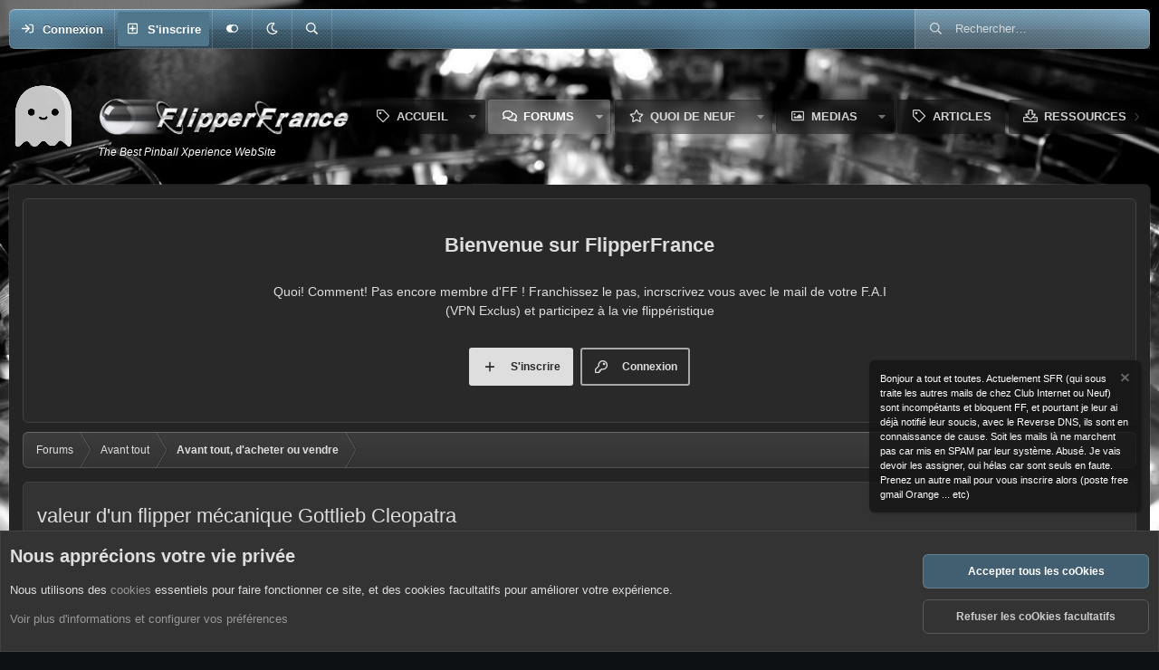

--- FILE ---
content_type: text/html; charset=utf-8
request_url: https://www.flipperfrance.com/threads/valeur-dun-flipper-m%C3%A9canique-gottlieb-cleopatra.2755/
body_size: 24071
content:
<!DOCTYPE html>
<html id="XF" lang="fr-FR" dir="LTR"
	data-xf="2.3"
	data-app="public"
	data-variation="alternate"
	data-color-scheme="dark"
	data-template="thread_view"
	data-container-key="node-97"
	data-content-key="thread-2755"
	data-logged-in="false"
	data-cookie-prefix="xf_"
	data-csrf="1764887001,d652813030613866717c4865974a1024"
	data-style-id="11" 
	class="has-no-js template-thread_view"
	 data-run-jobs="">
<head>
	
	
	

	<meta charset="utf-8" />
	<title>valeur d&#039;un flipper mécanique Gottlieb Cleopatra | FlipperFrance</title>
	<link rel="manifest" href="/webmanifest.php">

	<meta http-equiv="X-UA-Compatible" content="IE=Edge" />
	<meta name="viewport" content="width=device-width, initial-scale=1, viewport-fit=cover">

	
		
			<meta name="theme-color" content="#333333" />
		
	

	<meta name="apple-mobile-web-app-title" content="FlipFrance">
	
		<link rel="apple-touch-icon" href="/styles/default/xenforo/Favico%20192.jpg">
		

	
		
		<meta name="description" content="bonjour , j&#039;ai à la maison un flipper mécanique Gottlieb Cleopatra en excellent état ( il ne manque juste qu&#039;un élastique sur un bumper , ce qui l&#039;a..." />
		<meta property="og:description" content="bonjour , j&#039;ai à la maison un flipper mécanique Gottlieb Cleopatra en excellent état ( il ne manque juste qu&#039;un élastique sur un bumper , ce qui l&#039;a endommagé ) , il fonctionne à merveille . Je désire m&#039;en séparé mais je ne sais pas à qui le vendre et surtout à quel prix . Si quelqu&#039;un pouvait..." />
		<meta property="twitter:description" content="bonjour , j&#039;ai à la maison un flipper mécanique Gottlieb Cleopatra en excellent état ( il ne manque juste qu&#039;un élastique sur un bumper , ce qui l&#039;a endommagé ) , il fonctionne à merveille . Je..." />
	
	
		<meta property="og:url" content="https://www.flipperfrance.com/threads/valeur-dun-flipper-m%C3%A9canique-gottlieb-cleopatra.2755/" />
	
		<link rel="canonical" href="https://www.flipperfrance.com/threads/valeur-dun-flipper-m%C3%A9canique-gottlieb-cleopatra.2755/" />
	

	
		
	
	
	<meta property="og:site_name" content="FlipperFrance" />


	
	
		
	
	
	<meta property="og:type" content="website" />


	
	
		
	
	
	
		<meta property="og:title" content="valeur d&#039;un flipper mécanique Gottlieb Cleopatra" />
		<meta property="twitter:title" content="valeur d&#039;un flipper mécanique Gottlieb Cleopatra" />
	


	
	
	
	

	
	
	
	
		
	
	

	<link rel="stylesheet" href="/css.php?css=public%3Anormalize.css%2Cpublic%3Afa.css%2Cpublic%3Avariations.less%2Cpublic%3Acore.less%2Cpublic%3Aapp.less&amp;s=11&amp;l=2&amp;d=1761326632&amp;k=20b01045a57d9d9dd8d3ec0e3155e7b4fb9432de" />

	<link rel="stylesheet" href="/css.php?css=public%3Abb_code.less%2Cpublic%3Alightbox.less%2Cpublic%3Amessage.less%2Cpublic%3Anotices.less%2Cpublic%3Ashare_controls.less%2Cpublic%3Aextra.less&amp;s=11&amp;l=2&amp;d=1761326632&amp;k=9cf881ea765c6f5a077d0a47ac5ed2b63781640d" />


	
		<script src="/js/xf/preamble.min.js?_v=63af8c3f"></script>
	

	
	<script src="/js/vendor/vendor-compiled.js?_v=63af8c3f" defer></script>
	<script src="/js/xf/core-compiled.js?_v=63af8c3f" defer></script>

	<script>
		XF.ready(() =>
		{
			XF.extendObject(true, XF.config, {
				// 
				dbtechSecurity: {
					excludeVideoCard: true,
					excludeFonts: true
				},
				userId: 0,
				enablePush: true,
				pushAppServerKey: 'BPKL/ppkMRlFKhz/qjV5W79WyK7vrMLqi2aorhkXlTfRRerqC9y3+ps22cFVzfmm185uIM3t2ki+2BPAP3jS0r8=',
				url: {
					fullBase: 'https://www.flipperfrance.com/',
					basePath: '/',
					css: '/css.php?css=__SENTINEL__&s=11&l=2&d=1761326632',
					js: '/js/__SENTINEL__?_v=63af8c3f',
					icon: '/data/local/icons/__VARIANT__.svg?v=1761326633#__NAME__',
					iconInline: '/styles/fa/__VARIANT__/__NAME__.svg?v=5.15.3',
					keepAlive: '/login/keep-alive'
				},
				cookie: {
					path: '/',
					domain: '',
					prefix: 'xf_',
					secure: true,
					consentMode: 'advanced',
					consented: []
				},
				cacheKey: '60356f7aa4f82ca98e605b4e87a0a057',
				csrf: '1764887001,d652813030613866717c4865974a1024',
				js: {"\/js\/xf\/lightbox-compiled.js?_v=63af8c3f":true},
				fullJs: false,
				css: {"public:bb_code.less":true,"public:lightbox.less":true,"public:message.less":true,"public:notices.less":true,"public:share_controls.less":true,"public:extra.less":true},
				time: {
					now: 1764887001,
					today: 1764802800,
					todayDow: 4,
					tomorrow: 1764889200,
					yesterday: 1764716400,
					week: 1764284400,
					month: 1764543600,
					year: 1735686000
				},
				style: {
					light: 'default',
					dark: 'alternate',
					defaultColorScheme: 'light'
				},
				borderSizeFeature: '3px',
				fontAwesomeWeight: 'r',
				enableRtnProtect: true,
				
				enableFormSubmitSticky: true,
				imageOptimization: '0',
				imageOptimizationQuality: 0.85,
				uploadMaxFilesize: 62914560,
				uploadMaxWidth: 800,
				uploadMaxHeight: 600,
				allowedVideoExtensions: ["m4v","mov","mp4","mp4v","mpeg","mpg","ogv","webm"],
				allowedAudioExtensions: ["mp3","opus","ogg","wav"],
				shortcodeToEmoji: true,
				visitorCounts: {
					conversations_unread: '0',
					alerts_unviewed: '0',
					total_unread: '0',
					title_count: true,
					icon_indicator: true
				},
				jsMt: {"xf\/action.js":"195da82d","xf\/embed.js":"a99db6e9","xf\/form.js":"3726685a","xf\/structure.js":"195da82d","xf\/tooltip.js":"3726685a"},
				jsState: {},
				publicMetadataLogoUrl: '',
				publicPushBadgeUrl: 'https://www.flipperfrance.com/styles/default/xenforo/bell.png'
			})

			XF.extendObject(XF.phrases, {
				// 
				date_x_at_time_y:     "{date}, à {time}",
				day_x_at_time_y:      "{day} à {time}",
				yesterday_at_x:       "Hier à {time}",
				x_minutes_ago:        "il y a {minutes} minutes",
				one_minute_ago:       "il y a 1 minute",
				a_moment_ago:         "Il y a un instant",
				today_at_x:           "Aujourd\'hui à {time}",
				in_a_moment:          "Dans un moment",
				in_a_minute:          "Dans une minute",
				in_x_minutes:         "Dans {minutes} minutes",
				later_today_at_x:     "Plus tard à {time}",
				tomorrow_at_x:        "Demain à {time}",
				short_date_x_minutes: "{minutes}m",
				short_date_x_hours:   "{hours}h",
				short_date_x_days:    "{days}j",

				day0: "Dimanche",
				day1: "Lundi",
				day2: "Mardi",
				day3: "Mercredi",
				day4: "Jeudi",
				day5: "Vendredi",
				day6: "Samedi",

				dayShort0: "Dim",
				dayShort1: "Lun",
				dayShort2: "Mar",
				dayShort3: "Mer",
				dayShort4: "Jeu",
				dayShort5: "Ven",
				dayShort6: "Sam",

				month0: "Janvier",
				month1: "Février",
				month2: "Mars",
				month3: "Avril",
				month4: "Mai",
				month5: "Juin",
				month6: "Juillet",
				month7: "Août",
				month8: "Septembre",
				month9: "Octobre",
				month10: "Novembre",
				month11: "Décembre",

				active_user_changed_reload_page: "L\'utilisateur actif a changé. Rechargez la page pour la dernière version.",
				server_did_not_respond_in_time_try_again: "Le serveur n\'a pas répondu à temps. S\'il vous  plaît, essayez de nouveau.",
				oops_we_ran_into_some_problems: "Oops : Il y a un soucis, cela n\'est sûrement qu\'un fusible !!!!",
				oops_we_ran_into_some_problems_more_details_console: "Oops : Un fusible à sauté, on va le remplacer : Veuillez réessayer plus tard. Plus de détails des erreurs peuvent être affiché dans la console du navigateur.",
				file_too_large_to_upload: "Le fichier est trop volumineux pour être téléchargé.",
				uploaded_file_is_too_large_for_server_to_process: "Le fichier transféré est trop volumineux pour le traitement du serveur.",
				files_being_uploaded_are_you_sure: "Les fichiers sont toujours en cours de téléchargement. Êtes-vous sûr de vouloir soumettre ce formulaire ?",
				attach: "Joindre des fichiers",
				rich_text_box: "Zone de texte enrichie",
				close: "Fermer",
				link_copied_to_clipboard: "Lien copié dans le presse-papiers.",
				text_copied_to_clipboard: "Texte copié dans le presse-papier",
				loading: "Chargement…",
				you_have_exceeded_maximum_number_of_selectable_items: "Vous avez dépassé le nombre maximum d\'éléments sélectionnables.",

				processing: "En cours de traitement",
				'processing...': "En cours de traitement…",

				showing_x_of_y_items: "{count} articles affichés sur un total de {total}",
				showing_all_items: "Afficher tous les articles",
				no_items_to_display: "Aucun élément à afficher",

				number_button_up: "Augmenter",
				number_button_down: "Diminuer",

				push_enable_notification_title: "Notifications push activées avec succès à FlipperFrance",
				push_enable_notification_body: "Merci d\'activer les notifications push!",

				pull_down_to_refresh: "Déroulez pour actualiser",
				release_to_refresh: "Relâcher pour actualiser",
				refreshing: "Actualiser…"
			})
		})
	</script>

	
	<script src="/js/xf/lightbox-compiled.js?_v=63af8c3f" defer></script>



	

	

	<script>
(function(){
let xfhtml = document.getElementById('XF');
function applySetting(settingName, settingOn, allowToggle){
	
	// Theme editor is enabled. Check for selected toggle, otherwise apply default
		if(allowToggle === 1){
			let choice = localStorage.getItem(settingName);
			if( (choice === 'on') || (!choice && (settingOn === 1)) ){
				xfhtml.classList.add(settingName);
			}
		} else if(settingOn === 1){
			xfhtml.classList.add(settingName);
		}
	
}

applySetting('focus-mobile-navigation-bar', 1, 1);


applySetting('focus-fluid', 0, 1);


applySetting('focus-grid', 1, 1);


applySetting('focus-sidebar-sticky', 1, 1);


applySetting('focus-sidebar-flip', 0, 1);





	let backgroundChoice = localStorage.getItem('xenfocusBackground-11');
	if(backgroundChoice){ xfhtml.setAttribute('data-focus-bg', '' + backgroundChoice + '');	} else { xfhtml.setAttribute('data-focus-bg', '1'); }

})();
</script>

	<style id="focusColorVar"></style>
	<script>
		var focusColorVar = document.getElementById('focusColorVar');
		var focusColorCookie = localStorage.getItem('xenfocusColorVariable-11');
		if(focusColorCookie){
			focusColorVar.innerHTML = ':root { --focus-color: ' + focusColorCookie + '; }'
		}
	</script>


</head>
<body data-template="thread_view">




	











  
    
    
    


    
  
    



    
    
    
    


    
    
    


    
    
    
    




















<div class="p-pageWrapper focus-width" id="top">

	<!-- Secondary header: start -->
	

		<div class="p-navSticky p-navSticky--primary" data-xf-init="sticky-header">
			
    
    <!-- Secondary header -->
    
	<div class="p-nav">
		<div class="p-nav-inner">
			
			<div class='focus-mobile-navigation'>
				<button type="button" class="button button--plain p-nav-menuTrigger" data-xf-click="off-canvas" data-menu=".js-headerOffCanvasMenu" tabindex="0" aria-label="Menu"><span class="button-text">
					<i aria-hidden="true"></i>
					<span class="p-nav-menuText">Menu</span>
				</span></button>
				<div class='focus-mobile-logo'>
					<a href="/">
						
	                        

	

	
		
		

		
	
		
		

		
	

	

	<picture data-variations="{&quot;default&quot;:{&quot;1&quot;:&quot;\/styles\/default\/xenforo\/logo.png&quot;,&quot;2&quot;:null},&quot;alternate&quot;:{&quot;1&quot;:&quot;\/styles\/default\/xenforo\/logo.png&quot;,&quot;2&quot;:null}}">
		
		
		

		

		<img src="/styles/default/xenforo/logo.png"  width="100" height="36" alt="FlipperFrance"  />
	</picture>


						
					</a>
				</div>
			</div>
			<div class='focus-wrap-user'>
    
		<div class="p-nav-opposite">
			<div class="p-navgroup p-account p-navgroup--guest">
				
					<a href="/login/" class="p-navgroup-link p-navgroup-link--textual p-navgroup-link--logIn" data-xf-click="overlay" data-follow-redirects="on">
						<span class="p-navgroup-linkText">Connexion</span>
					</a>
					
						<a href="/register/" class="p-navgroup-link p-navgroup-link--textual p-navgroup-link--register" data-xf-click="overlay" data-follow-redirects="on">
							<span class="p-navgroup-linkText">S'inscrire</span>
						</a>
					
				
				
				
	<a href="#" class="p-navgroup-link" rel="nofollow" data-xf-init="tooltip" title="Personnaliser" data-xenfocus-editor>
		<i class="fa--xf far fa-toggle-on "><svg xmlns="http://www.w3.org/2000/svg" role="img" aria-hidden="true" ><use href="/data/local/icons/regular.svg?v=1761326633#toggle-on"></use></svg></i>
	</a>

				
	<a href="/misc/style-variation" rel="nofollow"
	   class="p-navgroup-link js-styleVariationsLink"
	   data-xf-init="tooltip" title="Variation de style"
	   data-xf-click="menu" role="button" aria-expanded="false" aria-haspopup="true">

		<i class="fa--xf far fa-moon "><svg xmlns="http://www.w3.org/2000/svg" role="img" ><title>Variation de style</title><use href="/data/local/icons/regular.svg?v=1761326633#moon"></use></svg></i>
	</a>

	<div class="menu" data-menu="menu" aria-hidden="true">
		<div class="menu-content js-styleVariationsMenu">
			

	
		

	<a href="/misc/style-variation?reset=1&amp;t=1764887001%2Cd652813030613866717c4865974a1024"
		class="menu-linkRow "
		rel="nofollow"
		data-xf-click="style-variation" data-variation="">

		<i class="fa--xf far fa-adjust "><svg xmlns="http://www.w3.org/2000/svg" role="img" aria-hidden="true" ><use href="/data/local/icons/regular.svg?v=1761326633#adjust"></use></svg></i>

		
			Système
		
	</a>


		

	<a href="/misc/style-variation?variation=default&amp;t=1764887001%2Cd652813030613866717c4865974a1024"
		class="menu-linkRow "
		rel="nofollow"
		data-xf-click="style-variation" data-variation="default">

		<i class="fa--xf far fa-sun "><svg xmlns="http://www.w3.org/2000/svg" role="img" aria-hidden="true" ><use href="/data/local/icons/regular.svg?v=1761326633#sun"></use></svg></i>

		
			Clair
		
	</a>


		

	<a href="/misc/style-variation?variation=alternate&amp;t=1764887001%2Cd652813030613866717c4865974a1024"
		class="menu-linkRow is-selected"
		rel="nofollow"
		data-xf-click="style-variation" data-variation="alternate">

		<i class="fa--xf far fa-moon "><svg xmlns="http://www.w3.org/2000/svg" role="img" aria-hidden="true" ><use href="/data/local/icons/regular.svg?v=1761326633#moon"></use></svg></i>

		
			Sombre
		
	</a>

	

	
		
	

		</div>
	</div>

	            
			</div>

			<div class="p-navgroup p-discovery">
				<a href="/whats-new/"
					class="p-navgroup-link p-navgroup-link--iconic p-navgroup-link--whatsnew"
				   	aria-label="Quoi de neuf ?"
					title="Quoi de neuf ?">
					<i aria-hidden="true"></i>
					<span class="p-navgroup-linkText">Quoi de neuf ?</span>
				</a>

				
					<a href="/search/"
						class="p-navgroup-link p-navgroup-link--iconic p-navgroup-link--search"
						data-xf-click="menu"
						data-xf-key="/"
						aria-label="Rechercher"
						aria-expanded="false"
						aria-haspopup="true"
						title="Rechercher">
						<i aria-hidden="true"></i>
						<!-- <span class="p-navgroup-linkText">Rechercher</span> -->
					</a>
					<div class="menu menu--structural menu--wide" data-menu="menu" aria-hidden="true">
						<form action="/search/search" method="post"
							class="menu-content"
							data-xf-init="quick-search">

							<h3 class="menu-header">Rechercher</h3>
							
							<div class="menu-row">
								
									<div class="inputGroup inputGroup--joined">
										<input type="text" class="input" name="keywords" data-acurl="/search/auto-complete" placeholder="Rechercher…" aria-label="Rechercher" data-menu-autofocus="true" />
										
			<select name="constraints" class="js-quickSearch-constraint input" aria-label="Rechercher dans">
				<option value="">Partout</option>
<option value="{&quot;search_type&quot;:&quot;post&quot;}">Discussions</option>
<option value="{&quot;search_type&quot;:&quot;post&quot;,&quot;c&quot;:{&quot;nodes&quot;:[97],&quot;child_nodes&quot;:1}}">Ce forum</option>
<option value="{&quot;search_type&quot;:&quot;post&quot;,&quot;c&quot;:{&quot;thread&quot;:2755}}">Cette discussion</option>

			</select>
		
									</div>
									
							</div>

							
							<div class="menu-row">
								<label class="iconic"><input type="checkbox"  name="c[title_only]" value="1" /><i aria-hidden="true"></i><span class="iconic-label">Rechercher par titre uniquement

											
												<span tabindex="0" role="button"
													  data-xf-init="tooltip" data-trigger="hover focus click" title="Les balises seront également recherchées">

													<i class="fa--xf far fa-question-circle  u-muted u-smaller"><svg xmlns="http://www.w3.org/2000/svg" role="img" ><title>Note</title><use href="/data/local/icons/regular.svg?v=1761326633#question-circle"></use></svg></i>
												</span></span></label>

							</div>
							
							<div class="menu-row">
								<div class="inputGroup">
									<span class="inputGroup-text" id="ctrl_search_menu_by_member">Par:</span>
									<input type="text" class="input" name="c[users]" data-xf-init="auto-complete" placeholder="Membre" aria-labelledby="ctrl_search_menu_by_member" />
								</div>
							</div>
							<div class="menu-footer">
								<span class="menu-footer-controls">
									<button type="submit" class="button button--icon button--icon--search button--primary"><i class="fa--xf far fa-search "><svg xmlns="http://www.w3.org/2000/svg" role="img" aria-hidden="true" ><use href="/data/local/icons/regular.svg?v=1761326633#search"></use></svg></i><span class="button-text">Rechercher</span></button>
									<button type="submit" class="button " name="from_search_menu"><span class="button-text">Recherche avancée…</span></button>
								</span>
							</div>

							<input type="hidden" name="_xfToken" value="1764887001,d652813030613866717c4865974a1024" />
						</form>
					</div>
				
			</div>
		</div>
	

</div>
			

	<!-- Search -->
	<div class='focus-wrap-search'>
	
		
			<form action="/search/search" method="post">
	        
	        <!-- Search -->
			<div class='focus-search'>	
				
				<div class='focus-search-flex'>
					<input name="keywords" placeholder="Rechercher…" aria-label="Rechercher" data-menu-autofocus="true" type="text" />
					<div class='focus-search-prefix'><i class="fa--xf far fa-search "><svg xmlns="http://www.w3.org/2000/svg" role="img" aria-hidden="true" ><use href="/data/local/icons/regular.svg?v=1761326633#search"></use></svg></i></div>
				</div>
				
			</div>
			
			
				<div class="focus-search-menu">

					
					
						<div class="menu-row">
							
			<select name="constraints" class="js-quickSearch-constraint input" aria-label="Rechercher dans">
				<option value="">Partout</option>
<option value="{&quot;search_type&quot;:&quot;post&quot;}">Discussions</option>
<option value="{&quot;search_type&quot;:&quot;post&quot;,&quot;c&quot;:{&quot;nodes&quot;:[97],&quot;child_nodes&quot;:1}}">Ce forum</option>
<option value="{&quot;search_type&quot;:&quot;post&quot;,&quot;c&quot;:{&quot;thread&quot;:2755}}">Cette discussion</option>

			</select>
		
						</div>
					

					
					<div class="menu-row">
						<label class="iconic"><input type="checkbox"  name="c[title_only]" value="1" /><i aria-hidden="true"></i><span class="iconic-label">Rechercher par titre uniquement</span></label>

					</div>
					
					<div class="menu-row">
						<div class="inputGroup">
							<span class="inputGroup-text">Par:</span>
							<input type="text" class="input" name="c[users]" data-xf-init="auto-complete" placeholder="Membre" aria-labelledby="ctrl_search_menu_by_member" />
						</div>
					</div>
					<div class="menu-footer">
						<span class="menu-footer-controls">
							<button type="submit" class="button button--icon button--icon--search button--primary"><i class="fa--xf far fa-search "><svg xmlns="http://www.w3.org/2000/svg" role="img" aria-hidden="true" ><use href="/data/local/icons/regular.svg?v=1761326633#search"></use></svg></i><span class="button-text">Rechercher</span></button>
							<button type="submit" class="button " name="from_search_menu"><span class="button-text">Recherche avancée…</span></button>
						</span>
					</div>

				</div>
			
				
			<input type="hidden" name="_xfToken" value="1764887001,d652813030613866717c4865974a1024" />

			</form>
		

	</div>


		</div>
	</div>
    

		</div>
		
    <!-- Sub navigation -->
	
		<div class="p-sectionLinks">
			<div class="p-sectionLinks-inner hScroller" data-xf-init="h-scroller">
				<div class="hScroller-scroll">
					<ul class="p-sectionLinks-list">
					
						<li>
							
	<div class="p-navEl " >
		

			
	
	<a href="/whats-new/posts/"
		class="p-navEl-link "
		
		data-xf-key="alt+1"
		data-nav-id="newPosts">Nouveaux messages</a>


			

		
		
	</div>

						</li>
					
						<li>
							
	<div class="p-navEl " >
		

			
	
	<a href="/search/?type=post"
		class="p-navEl-link "
		
		data-xf-key="alt+2"
		data-nav-id="searchForums">Rechercher dans les forums</a>


			

		
		
	</div>

						</li>
					
					</ul>
				</div>
			</div>
		</div>
	


		
	<!-- Secondary header: end -->

	<!-- Header: start -->
	<header class="p-header" id="header">
		<div class="p-header-inner">
			<div class="p-header-content">

				

	

	<!-- Logo -->
	<div class="p-header-logo p-header-logo--image">
		<a href="/" class='focus-logo'>
			
	<span class='focus-logo--holiday'>
		
			<img src="/styles/xenfocus/global/holidays/halloween-ghost.png" alt='' />
		
	</span>

			
				<span class='focus-logo--image'>
	                

	

	
		
		

		
	
		
		

		
	

	

	<picture data-variations="{&quot;default&quot;:{&quot;1&quot;:&quot;\/styles\/default\/xenforo\/logo.png&quot;,&quot;2&quot;:null},&quot;alternate&quot;:{&quot;1&quot;:&quot;\/styles\/default\/xenforo\/logo.png&quot;,&quot;2&quot;:null}}">
		
		
		

		

		<img src="/styles/default/xenforo/logo.png"  width="100" height="36" alt="FlipperFrance"  />
	</picture>


	            </span>
	        
	        
		</a>
	</div>



    <div class='focus-ad'></div>
	
    
    <!-- Navigation wrap -->
    <nav class='focus-wrap-nav'>
		<div class="p-nav-scroller hScroller" data-xf-init="h-scroller" data-auto-scroll=".p-navEl.is-selected">
			<div class="hScroller-scroll">
				<ul class="p-nav-list js-offCanvasNavSource">
				
					<li>
						
	<div class="p-navEl " data-has-children="true">
		

			
	
	<a href="/"
		class="p-navEl-link p-navEl-link--splitMenu "
		
		
		data-nav-id="EWRporta">Accueil</a>


			<a data-xf-key="1"
				data-xf-click="menu"
				data-menu-pos-ref="< .p-navEl"
				class="p-navEl-splitTrigger"
				role="button"
				tabindex="0"
				aria-label="Basculer en mode étendu"
				aria-expanded="false"
				aria-haspopup="true"></a>

		
		
			<div class="menu menu--structural" data-menu="menu" aria-hidden="true">
				<div class="menu-content">
					
						
	
	
	<a href="/whats-new/"
		class="menu-linkRow u-indentDepth0 js-offCanvasCopy "
		
		
		data-nav-id="EWRporta_whatsnaw">Quoi de neuf</a>

	

					
						
	
	
	<a href="/whats-new/latest-activity"
		class="menu-linkRow u-indentDepth0 js-offCanvasCopy "
		 rel="nofollow"
		
		data-nav-id="EWRporta_latest">Dernère Activité</a>

	

					
						
	
	
	<a href="/ewr-porta/authors/"
		class="menu-linkRow u-indentDepth0 js-offCanvasCopy "
		
		
		data-nav-id="EWRporta_authors">Auteurs</a>

	

					
				</div>
			</div>
		
	</div>

					</li>
				
					<li>
						
	<div class="p-navEl is-selected" data-has-children="true">
		

			
	
	<a href="/forums/"
		class="p-navEl-link p-navEl-link--splitMenu "
		
		
		data-nav-id="forums">Forums</a>


			<a data-xf-key="2"
				data-xf-click="menu"
				data-menu-pos-ref="< .p-navEl"
				class="p-navEl-splitTrigger"
				role="button"
				tabindex="0"
				aria-label="Basculer en mode étendu"
				aria-expanded="false"
				aria-haspopup="true"></a>

		
		
			<div class="menu menu--structural" data-menu="menu" aria-hidden="true">
				<div class="menu-content">
					
						
	
	
	<a href="/whats-new/posts/"
		class="menu-linkRow u-indentDepth0 js-offCanvasCopy "
		
		
		data-nav-id="newPosts">Nouveaux messages</a>

	

					
						
	
	
	<a href="/search/?type=post"
		class="menu-linkRow u-indentDepth0 js-offCanvasCopy "
		
		
		data-nav-id="searchForums">Rechercher dans les forums</a>

	

					
				</div>
			</div>
		
	</div>

					</li>
				
					<li>
						
	<div class="p-navEl " data-has-children="true">
		

			
	
	<a href="/whats-new/"
		class="p-navEl-link p-navEl-link--splitMenu "
		
		
		data-nav-id="whatsNew">Quoi de neuf</a>


			<a data-xf-key="3"
				data-xf-click="menu"
				data-menu-pos-ref="< .p-navEl"
				class="p-navEl-splitTrigger"
				role="button"
				tabindex="0"
				aria-label="Basculer en mode étendu"
				aria-expanded="false"
				aria-haspopup="true"></a>

		
		
			<div class="menu menu--structural" data-menu="menu" aria-hidden="true">
				<div class="menu-content">
					
						
	
	
	<a href="/featured/"
		class="menu-linkRow u-indentDepth0 js-offCanvasCopy "
		
		
		data-nav-id="featured">Contenu en vedette</a>

	

					
						
	
	
	<a href="/whats-new/posts/"
		class="menu-linkRow u-indentDepth0 js-offCanvasCopy "
		 rel="nofollow"
		
		data-nav-id="whatsNewPosts">Nouveaux messages</a>

	

					
						
	
	
	<a href="/whats-new/media/"
		class="menu-linkRow u-indentDepth0 js-offCanvasCopy "
		 rel="nofollow"
		
		data-nav-id="xfmgWhatsNewNewMedia">Nouveau média</a>

	

					
						
	
	
	<a href="/whats-new/media-comments/"
		class="menu-linkRow u-indentDepth0 js-offCanvasCopy "
		 rel="nofollow"
		
		data-nav-id="xfmgWhatsNewMediaComments">Nouveaux commentaires de média</a>

	

					
						
	
	
	<a href="/whats-new/resources/"
		class="menu-linkRow u-indentDepth0 js-offCanvasCopy "
		 rel="nofollow"
		
		data-nav-id="xfrmNewResources">Nouvelles ressources</a>

	

					
						
	
	
	<a href="/whats-new/latest-activity"
		class="menu-linkRow u-indentDepth0 js-offCanvasCopy "
		 rel="nofollow"
		
		data-nav-id="latestActivity">Dernières activités</a>

	

					
				</div>
			</div>
		
	</div>

					</li>
				
					<li>
						
	<div class="p-navEl " data-has-children="true">
		

			
	
	<a href="/media/"
		class="p-navEl-link p-navEl-link--splitMenu "
		
		
		data-nav-id="xfmg">Medias</a>


			<a data-xf-key="4"
				data-xf-click="menu"
				data-menu-pos-ref="< .p-navEl"
				class="p-navEl-splitTrigger"
				role="button"
				tabindex="0"
				aria-label="Basculer en mode étendu"
				aria-expanded="false"
				aria-haspopup="true"></a>

		
		
			<div class="menu menu--structural" data-menu="menu" aria-hidden="true">
				<div class="menu-content">
					
						
	
	
	<a href="/whats-new/media/"
		class="menu-linkRow u-indentDepth0 js-offCanvasCopy "
		 rel="nofollow"
		
		data-nav-id="xfmgNewMedia">Nouveau média</a>

	

					
						
	
	
	<a href="/whats-new/media-comments/"
		class="menu-linkRow u-indentDepth0 js-offCanvasCopy "
		 rel="nofollow"
		
		data-nav-id="xfmgNewComments">Nouveaux commentaires</a>

	

					
						
	
	
	<a href="/search/?type=xfmg_media"
		class="menu-linkRow u-indentDepth0 js-offCanvasCopy "
		
		
		data-nav-id="xfmgSearchMedia">Recherche de média</a>

	

					
				</div>
			</div>
		
	</div>

					</li>
				
					<li>
						
	<div class="p-navEl " >
		

			
	
	<a href="https://www.flipperfrance.com/forums/articles/"
		class="p-navEl-link "
		
		data-xf-key="5"
		data-nav-id="6">Articles</a>


			

		
		
	</div>

					</li>
				
					<li>
						
	<div class="p-navEl " data-has-children="true">
		

			
	
	<a href="/resources/"
		class="p-navEl-link p-navEl-link--splitMenu "
		
		
		data-nav-id="xfrm">Ressources</a>


			<a data-xf-key="6"
				data-xf-click="menu"
				data-menu-pos-ref="< .p-navEl"
				class="p-navEl-splitTrigger"
				role="button"
				tabindex="0"
				aria-label="Basculer en mode étendu"
				aria-expanded="false"
				aria-haspopup="true"></a>

		
		
			<div class="menu menu--structural" data-menu="menu" aria-hidden="true">
				<div class="menu-content">
					
						
	
	
	<a href="/resources/latest-reviews"
		class="menu-linkRow u-indentDepth0 js-offCanvasCopy "
		
		
		data-nav-id="xfrmLatestReviews">Dernières critiques</a>

	

					
						
	
	
	<a href="/search/?type=resource"
		class="menu-linkRow u-indentDepth0 js-offCanvasCopy "
		
		
		data-nav-id="xfrmSearchResources">Rechercher des ressources</a>

	

					
				</div>
			</div>
		
	</div>

					</li>
				
					<li>
						
	<div class="p-navEl " >
		

			
	
	<a href="https://www.flipperfrance.com/forums/pi%C3%A8ces-d%C3%A9tach%C3%A9es-rp.68/"
		class="p-navEl-link "
		
		data-xf-key="7"
		data-nav-id="78">La boutique Restorpinball</a>


			

		
		
	</div>

					</li>
				
					<li>
						
	<div class="p-navEl " >
		

			
	
	<a href="https://www.flipperfrance.com/forums/petites-annonces.10/"
		class="p-navEl-link "
		
		data-xf-key="8"
		data-nav-id="10">Petites Annonces</a>


			

		
		
	</div>

					</li>
				
					<li>
						
	<div class="p-navEl " data-has-children="true">
		

			
	
	<a href="/members/"
		class="p-navEl-link p-navEl-link--splitMenu "
		
		
		data-nav-id="members">Membres</a>


			<a data-xf-key="9"
				data-xf-click="menu"
				data-menu-pos-ref="< .p-navEl"
				class="p-navEl-splitTrigger"
				role="button"
				tabindex="0"
				aria-label="Basculer en mode étendu"
				aria-expanded="false"
				aria-haspopup="true"></a>

		
		
			<div class="menu menu--structural" data-menu="menu" aria-hidden="true">
				<div class="menu-content">
					
						
	
	
	<a href="/members/list/"
		class="menu-linkRow u-indentDepth0 js-offCanvasCopy "
		
		
		data-nav-id="registeredMembers">Membres inscrits</a>

	

					
						
	
	
	<a href="/online/"
		class="menu-linkRow u-indentDepth0 js-offCanvasCopy "
		
		
		data-nav-id="currentVisitors">Visiteurs actuels</a>

	

					
				</div>
			</div>
		
	</div>

					</li>
				
				</ul>
			</div>
		</div>
	</nav>
    

    

				
			</div>
		</div>
	</header>
	<!-- Header: end -->

	<div class='focus-wrapper'>
		<div class='focus-content'>
	




<div class="p-body">
	<div class="p-body-inner">
		<!--XF:EXTRA_OUTPUT-->
        

        
        

<div class='focus-guest focus-guest-wallpaper'>
    <div class='focus-guest-header'>FlipperFrance</div>
    <div class='focus-guest-align'>
	    <div class='focus-guest-content'><p>Quoi! Comment! Pas encore membre d'FF ! Franchissez le pas, incrscrivez vous avec le mail de votre F.A.I (VPN Exclus) et participez à la vie flippéristique</p></div>
	    <ul class='focus-guest-buttons'>
	        <li><a href="/login/" rel="nofollow" data-xf-click="overlay"><span>Connexion</span></a></li>
			<li><a href="/register/" rel="nofollow" data-xf-click="overlay"><span>S'inscrire</span></a></li>
	    </ul>
	</div>
</div>


        
		

		

		
		
        
	        <div class='focus-breadcrumb'>
				
					

	
	
	
	
		<div class="p-breadcrumbs-wrap ">
			<ul class="p-breadcrumbs " itemscope itemtype="https://schema.org/BreadcrumbList">
				
					

					

					
						
						
	<li itemprop="itemListElement" itemscope itemtype="https://schema.org/ListItem">
		<a href="/forums/" itemprop="item">
			<span itemprop="name">Forums</span>
		</a>
		<meta itemprop="position" content="1" />
	</li>

					
					
						
						
	<li itemprop="itemListElement" itemscope itemtype="https://schema.org/ListItem">
		<a href="/categories/avant-tout.96/" itemprop="item">
			<span itemprop="name">Avant tout</span>
		</a>
		<meta itemprop="position" content="2" />
	</li>

					
						
						
	<li itemprop="itemListElement" itemscope itemtype="https://schema.org/ListItem">
		<a href="/forums/avant-tout-dacheter-ou-vendre.97/" itemprop="item">
			<span itemprop="name">Avant tout, d&#039;acheter ou vendre</span>
		</a>
		<meta itemprop="position" content="3" />
	</li>

					

				
			</ul>
		</div>
	

				
				
			</div>
		

        
            
		

		
	<noscript class="js-jsWarning"><div class="blockMessage blockMessage--important blockMessage--iconic u-noJsOnly">JavaScript est désactivé. Pour une meilleure expérience, s'il vous plaît activer JavaScript dans votre navigateur avant de continuer.</div></noscript>

		
	<div class="blockMessage blockMessage--important blockMessage--iconic js-browserWarning" style="display: none">Vous utilisez un navigateur non à jour ou ancien. Il ne peut pas afficher ce site ou d'autres sites correctement.<br />Vous devez le mettre à jour ou utiliser un <a href="https://www.google.com/chrome/browser/" target="_blank">navigateur alternatif</a>.</div>


		
			<div class="p-body-header">
			
				
					<div class="p-title ">
					
						
							<h1 class="p-title-value">valeur d&#039;un flipper mécanique Gottlieb Cleopatra</h1>
						
						
					
					</div>
				

				
					<div class="p-description">
	
	<ul class="listInline listInline--bullet">
		<li>
			<i class="fa--xf far fa-user "><svg xmlns="http://www.w3.org/2000/svg" role="img" ><title>Auteur de la discussion</title><use href="/data/local/icons/regular.svg?v=1761326633#user"></use></svg></i>
			<span class="u-srOnly">Auteur de la discussion</span>

			<span class="username  u-concealed" dir="auto" data-user-id="0">magic-burn</span>
		</li>
		<li>
			<i class="fa--xf far fa-clock "><svg xmlns="http://www.w3.org/2000/svg" role="img" ><title>Date de début</title><use href="/data/local/icons/regular.svg?v=1761326633#clock"></use></svg></i>
			<span class="u-srOnly">Date de début</span>

			<a href="/threads/valeur-dun-flipper-m%C3%A9canique-gottlieb-cleopatra.2755/" class="u-concealed"><time  class="u-dt" dir="auto" datetime="2009-11-01T17:35:21+0100" data-timestamp="1257093321" data-date="1 Novembre 2009" data-time="17:35" data-short="Nov &#039;09" title="1 Novembre 2009, à 17:35">1 Novembre 2009</time></a>
		</li>
		
		
	</ul>
</div>
				
			
			</div>
		

		<div class="p-body-main  ">
			
			
			<div class="p-body-contentCol"></div>
			
			
			

			<div class="p-body-content">
				
				<div class="p-body-pageContent">










	
	
	
		
	
	
	


	
	
	
		
	
	
	


	
	
		
	
	
	


	
	



	












	

	
		
	



















<div class="block block--messages" data-xf-init="" data-type="post" data-href="/inline-mod/" data-search-target="*">

	<span class="u-anchorTarget" id="posts"></span>

	
		
	

	

	<div class="block-outer"></div>

	

	
		
	<div class="block-outer js-threadStatusField"></div>

	

	<div class="block-container lbContainer"
		data-xf-init="lightbox select-to-quote"
		data-message-selector=".js-post"
		data-lb-id="thread-2755"
		data-lb-universal="1">

		<div class="block-body js-replyNewMessageContainer">
			
				

					

					
						

	
	

	

	
	<article class="message message--post js-post js-inlineModContainer  "
		data-author="magic-burn"
		data-content="post-30024"
		id="js-post-30024"
		>

		

		<span class="u-anchorTarget" id="post-30024"></span>

		
			<div class="message-inner">
				
					<div class="message-cell message-cell--user">
						

	<section class="message-user"
		
		
		>

		

		<div class="message-avatar ">
			<div class="message-avatar-wrapper">
				<span class="avatar avatar--m avatar--default avatar--default--dynamic" data-user-id="0" style="background-color: #cccc33; color: #3d3d0f" title="magic-burn">
			<span class="avatar-u0-m" role="img" aria-label="magic-burn">M</span> 
		</span>
				
			</div>
		</div>
		<div class="message-userDetails">
			<h4 class="message-name"><span class="username " dir="auto" data-user-id="0">magic-burn</span>

	
</h4>
			<h5 class="userTitle message-userTitle" dir="auto">Non Membre</h5>
			
		</div>

	

		

	

		<span class="message-userArrow"></span>
	</section>

					</div>
				

				
					<div class="message-cell message-cell--main">
					
						<div class="message-main js-quickEditTarget">

							
								

	

	<header class="message-attribution message-attribution--split">
		<ul class="message-attribution-main listInline ">
			
			
			<li class="u-concealed">
				<a href="/threads/valeur-dun-flipper-m%C3%A9canique-gottlieb-cleopatra.2755/post-30024" rel="nofollow" >
					<time  class="u-dt" dir="auto" datetime="2009-11-01T17:35:21+0100" data-timestamp="1257093321" data-date="1 Novembre 2009" data-time="17:35" data-short="Nov &#039;09" title="1 Novembre 2009, à 17:35">1 Novembre 2009</time>
				</a>
			</li>
			
		</ul>

		<ul class="message-attribution-opposite message-attribution-opposite--list ">
			
			<li>
				<a href="/threads/valeur-dun-flipper-m%C3%A9canique-gottlieb-cleopatra.2755/post-30024"
					class="message-attribution-gadget"
					data-xf-init="share-tooltip"
					data-href="/posts/30024/share"
					aria-label="Partager"
					rel="nofollow">
					<i class="fa--xf far fa-share-alt "><svg xmlns="http://www.w3.org/2000/svg" role="img" aria-hidden="true" ><use href="/data/local/icons/regular.svg?v=1761326633#share-alt"></use></svg></i>
				</a>
			</li>
			
				<li class="u-hidden js-embedCopy">
					
	<a href="javascript:"
		data-xf-init="copy-to-clipboard"
		data-copy-text="&lt;div class=&quot;js-xf-embed&quot; data-url=&quot;https://www.flipperfrance.com&quot; data-content=&quot;post-30024&quot;&gt;&lt;/div&gt;&lt;script defer src=&quot;https://www.flipperfrance.com/js/xf/external_embed.js?_v=63af8c3f&quot;&gt;&lt;/script&gt;"
		data-success="Code HTML intégré copié dans le presse-papiers."
		class="">
		<i class="fa--xf far fa-code "><svg xmlns="http://www.w3.org/2000/svg" role="img" aria-hidden="true" ><use href="/data/local/icons/regular.svg?v=1761326633#code"></use></svg></i>
	</a>

				</li>
			
			
			
				<li>
					<a href="/threads/valeur-dun-flipper-m%C3%A9canique-gottlieb-cleopatra.2755/post-30024" rel="nofollow">
						#1
					</a>
				</li>
			
		</ul>
	</header>

							

							<div class="message-content js-messageContent">
							

								
									
	
	
	

								

								
									
	

	<div class="message-userContent lbContainer js-lbContainer "
		data-lb-id="post-30024"
		data-lb-caption-desc="magic-burn &middot; 1 Novembre 2009, à 17:35">

		
			

	
		
	

		

		<article class="message-body js-selectToQuote">
			
				
			

			<div >
				
					<div class="bbWrapper">bonjour , j&#039;ai à la maison un flipper mécanique Gottlieb Cleopatra en excellent état ( il ne manque juste qu&#039;un élastique sur un bumper , ce qui l&#039;a endommagé ) , il fonctionne à merveille . Je désire m&#039;en séparé mais je ne sais pas à qui le vendre et surtout à quel prix . Si quelqu&#039;un pouvait m&#039;aider , ce serait vraiment sympa . Merci d&#039;avance .</div>
				
			</div>

			<div class="js-selectToQuoteEnd">&nbsp;</div>
			
				
			
		</article>

		
			

	
		
	

		

		
	

	</div>

								

								
									
	

	

								

								
									
	

								

							
							</div>

							
								
	

	<footer class="message-footer">
		

		

		<div class="reactionsBar js-reactionsList ">
			
		</div>

		<div class="js-historyTarget message-historyTarget toggleTarget" data-href="trigger-href"></div>
	</footer>

							
						</div>

					
					</div>
				
			</div>
		
	</article>

	
	

					

					

				

					

					
						

	
	

	

	
	<article class="message message--post js-post js-inlineModContainer  "
		data-author="Ancien Visiteur 1"
		data-content="post-30025"
		id="js-post-30025"
		itemscope itemtype="https://schema.org/Comment" itemid="https://www.flipperfrance.com/posts/30025/">

		
			<meta itemprop="parentItem" itemscope itemid="https://www.flipperfrance.com/threads/valeur-dun-flipper-m%C3%A9canique-gottlieb-cleopatra.2755/" />
			<meta itemprop="name" content="Message #2" />
		

		<span class="u-anchorTarget" id="post-30025"></span>

		
			<div class="message-inner">
				
					<div class="message-cell message-cell--user">
						

	<section class="message-user"
		itemprop="author"
		itemscope itemtype="https://schema.org/Person"
		>

		

		<div class="message-avatar ">
			<div class="message-avatar-wrapper">
				<span class="avatar avatar--m avatar--default avatar--default--dynamic" data-user-id="0" style="background-color: #8f33cc; color: #ddc2f0" title="Ancien Visiteur 1">
			<span class="avatar-u0-m" role="img" aria-label="Ancien Visiteur 1">A</span> 
		</span>
				
			</div>
		</div>
		<div class="message-userDetails">
			<h4 class="message-name"><span class="username " dir="auto" data-user-id="0"><span itemprop="name">Ancien Visiteur 1</span></span>

	
</h4>
			<h5 class="userTitle message-userTitle" dir="auto" itemprop="jobTitle">Non Membre</h5>
			
		</div>

	

		

	

		<span class="message-userArrow"></span>
	</section>

					</div>
				

				
					<div class="message-cell message-cell--main">
					
						<div class="message-main js-quickEditTarget">

							
								

	

	<header class="message-attribution message-attribution--split">
		<ul class="message-attribution-main listInline ">
			
			
			<li class="u-concealed">
				<a href="/threads/valeur-dun-flipper-m%C3%A9canique-gottlieb-cleopatra.2755/post-30025" rel="nofollow" itemprop="url">
					<time  class="u-dt" dir="auto" datetime="2009-11-01T18:23:55+0100" data-timestamp="1257096235" data-date="1 Novembre 2009" data-time="18:23" data-short="Nov &#039;09" title="1 Novembre 2009, à 18:23" itemprop="datePublished">1 Novembre 2009</time>
				</a>
			</li>
			
		</ul>

		<ul class="message-attribution-opposite message-attribution-opposite--list ">
			
			<li>
				<a href="/threads/valeur-dun-flipper-m%C3%A9canique-gottlieb-cleopatra.2755/post-30025"
					class="message-attribution-gadget"
					data-xf-init="share-tooltip"
					data-href="/posts/30025/share"
					aria-label="Partager"
					rel="nofollow">
					<i class="fa--xf far fa-share-alt "><svg xmlns="http://www.w3.org/2000/svg" role="img" aria-hidden="true" ><use href="/data/local/icons/regular.svg?v=1761326633#share-alt"></use></svg></i>
				</a>
			</li>
			
				<li class="u-hidden js-embedCopy">
					
	<a href="javascript:"
		data-xf-init="copy-to-clipboard"
		data-copy-text="&lt;div class=&quot;js-xf-embed&quot; data-url=&quot;https://www.flipperfrance.com&quot; data-content=&quot;post-30025&quot;&gt;&lt;/div&gt;&lt;script defer src=&quot;https://www.flipperfrance.com/js/xf/external_embed.js?_v=63af8c3f&quot;&gt;&lt;/script&gt;"
		data-success="Code HTML intégré copié dans le presse-papiers."
		class="">
		<i class="fa--xf far fa-code "><svg xmlns="http://www.w3.org/2000/svg" role="img" aria-hidden="true" ><use href="/data/local/icons/regular.svg?v=1761326633#code"></use></svg></i>
	</a>

				</li>
			
			
			
				<li>
					<a href="/threads/valeur-dun-flipper-m%C3%A9canique-gottlieb-cleopatra.2755/post-30025" rel="nofollow">
						#2
					</a>
				</li>
			
		</ul>
	</header>

							

							<div class="message-content js-messageContent">
							

								
									
	
	
	

								

								
									
	

	<div class="message-userContent lbContainer js-lbContainer "
		data-lb-id="post-30025"
		data-lb-caption-desc="Ancien Visiteur 1 &middot; 1 Novembre 2009, à 18:23">

		

		<article class="message-body js-selectToQuote">
			
				
			

			<div itemprop="text">
				
					<div class="bbWrapper">Bonjour, sur les sites spécialisés comme ici par exemple c&#039;est l&#039;idéal, surtout pour ce genre de flip qui intéresse plutôt les collectionneurs que les joueurs (en général). Sinon le Bon Coin marche très bien aussi. Un méca de cette période ça dépend beaucoup de son état, typiquement entre 200 et 400 euros. Dans tous les cas il faut poster des photos nettes de la caisse et du plateau dans les annonces.</div>
				
			</div>

			<div class="js-selectToQuoteEnd">&nbsp;</div>
			
				
			
		</article>

		

		
	

	</div>

								

								
									
	

	

								

								
									
	

								

							
							</div>

							
								
	

	<footer class="message-footer">
		
			<div class="message-microdata" itemprop="interactionStatistic" itemtype="https://schema.org/InteractionCounter" itemscope>
				<meta itemprop="userInteractionCount" content="0" />
				<meta itemprop="interactionType" content="https://schema.org/LikeAction" />
			</div>
		

		

		<div class="reactionsBar js-reactionsList ">
			
		</div>

		<div class="js-historyTarget message-historyTarget toggleTarget" data-href="trigger-href"></div>
	</footer>

							
						</div>

					
					</div>
				
			</div>
		
	</article>

	
	

					

					

				

					

					
						

	
	

	

	
	<article class="message message--post js-post js-inlineModContainer  "
		data-author="LB45"
		data-content="post-30026"
		id="js-post-30026"
		itemscope itemtype="https://schema.org/Comment" itemid="https://www.flipperfrance.com/posts/30026/">

		
			<meta itemprop="parentItem" itemscope itemid="https://www.flipperfrance.com/threads/valeur-dun-flipper-m%C3%A9canique-gottlieb-cleopatra.2755/" />
			<meta itemprop="name" content="Message #3" />
		

		<span class="u-anchorTarget" id="post-30026"></span>

		
			<div class="message-inner">
				
					<div class="message-cell message-cell--user">
						

	<section class="message-user"
		itemprop="author"
		itemscope itemtype="https://schema.org/Person"
		itemid="https://www.flipperfrance.com/members/lb45.494/">

		
			<meta itemprop="url" content="https://www.flipperfrance.com/members/lb45.494/" />
		

		<div class="message-avatar ">
			<div class="message-avatar-wrapper">
				<a href="/members/lb45.494/" class="avatar avatar--m avatar--default avatar--default--dynamic" data-user-id="494" data-xf-init="member-tooltip" style="background-color: #cc9933; color: #3d2d0f">
			<span class="avatar-u494-m" role="img" aria-label="LB45">L</span> 
		</a>
				
			</div>
		</div>
		<div class="message-userDetails">
			<h4 class="message-name"><a href="/members/lb45.494/" class="username " dir="auto" data-user-id="494" data-xf-init="member-tooltip"><span itemprop="name">LB45</span></a>

	
</h4>
			<h5 class="userTitle message-userTitle" dir="auto" itemprop="jobTitle">Membres</h5>
			<div class="userBanner userBanner userBanner--primary message-userBanner" itemprop="jobTitle"><span class="userBanner-before"></span><strong>Membre FF</strong><span class="userBanner-after"></span></div>
		</div>

	

		
			
			
		

	

		<span class="message-userArrow"></span>
	</section>

					</div>
				

				
					<div class="message-cell message-cell--main">
					
						<div class="message-main js-quickEditTarget">

							
								

	

	<header class="message-attribution message-attribution--split">
		<ul class="message-attribution-main listInline ">
			
			
			<li class="u-concealed">
				<a href="/threads/valeur-dun-flipper-m%C3%A9canique-gottlieb-cleopatra.2755/post-30026" rel="nofollow" itemprop="url">
					<time  class="u-dt" dir="auto" datetime="2009-11-01T18:27:34+0100" data-timestamp="1257096454" data-date="1 Novembre 2009" data-time="18:27" data-short="Nov &#039;09" title="1 Novembre 2009, à 18:27" itemprop="datePublished">1 Novembre 2009</time>
				</a>
			</li>
			
		</ul>

		<ul class="message-attribution-opposite message-attribution-opposite--list ">
			
			<li>
				<a href="/threads/valeur-dun-flipper-m%C3%A9canique-gottlieb-cleopatra.2755/post-30026"
					class="message-attribution-gadget"
					data-xf-init="share-tooltip"
					data-href="/posts/30026/share"
					aria-label="Partager"
					rel="nofollow">
					<i class="fa--xf far fa-share-alt "><svg xmlns="http://www.w3.org/2000/svg" role="img" aria-hidden="true" ><use href="/data/local/icons/regular.svg?v=1761326633#share-alt"></use></svg></i>
				</a>
			</li>
			
				<li class="u-hidden js-embedCopy">
					
	<a href="javascript:"
		data-xf-init="copy-to-clipboard"
		data-copy-text="&lt;div class=&quot;js-xf-embed&quot; data-url=&quot;https://www.flipperfrance.com&quot; data-content=&quot;post-30026&quot;&gt;&lt;/div&gt;&lt;script defer src=&quot;https://www.flipperfrance.com/js/xf/external_embed.js?_v=63af8c3f&quot;&gt;&lt;/script&gt;"
		data-success="Code HTML intégré copié dans le presse-papiers."
		class="">
		<i class="fa--xf far fa-code "><svg xmlns="http://www.w3.org/2000/svg" role="img" aria-hidden="true" ><use href="/data/local/icons/regular.svg?v=1761326633#code"></use></svg></i>
	</a>

				</li>
			
			
			
				<li>
					<a href="/threads/valeur-dun-flipper-m%C3%A9canique-gottlieb-cleopatra.2755/post-30026" rel="nofollow">
						#3
					</a>
				</li>
			
		</ul>
	</header>

							

							<div class="message-content js-messageContent">
							

								
									
	
	
	

								

								
									
	

	<div class="message-userContent lbContainer js-lbContainer "
		data-lb-id="post-30026"
		data-lb-caption-desc="LB45 &middot; 1 Novembre 2009, à 18:27">

		

		<article class="message-body js-selectToQuote">
			
				
			

			<div itemprop="text">
				
					<div class="bbWrapper">Et indiquer , dans quelle region tu es , pour mesurer la distance temps-carburant , pour l&#039;enlevement !<br />
Indiquer aussi si tu habites un 8 eme etage sans ascenceur...<br />
<br />
Bien cordialement.</div>
				
			</div>

			<div class="js-selectToQuoteEnd">&nbsp;</div>
			
				
			
		</article>

		

		
	

	</div>

								

								
									
	

	

								

								
									
	

								

							
							</div>

							
								
	

	<footer class="message-footer">
		
			<div class="message-microdata" itemprop="interactionStatistic" itemtype="https://schema.org/InteractionCounter" itemscope>
				<meta itemprop="userInteractionCount" content="0" />
				<meta itemprop="interactionType" content="https://schema.org/LikeAction" />
			</div>
		

		

		<div class="reactionsBar js-reactionsList ">
			
		</div>

		<div class="js-historyTarget message-historyTarget toggleTarget" data-href="trigger-href"></div>
	</footer>

							
						</div>

					
					</div>
				
			</div>
		
	</article>

	
	

					

					

				

					

					
						

	
	

	

	
	<article class="message message--post js-post js-inlineModContainer  "
		data-author="Couin"
		data-content="post-30027"
		id="js-post-30027"
		itemscope itemtype="https://schema.org/Comment" itemid="https://www.flipperfrance.com/posts/30027/">

		
			<meta itemprop="parentItem" itemscope itemid="https://www.flipperfrance.com/threads/valeur-dun-flipper-m%C3%A9canique-gottlieb-cleopatra.2755/" />
			<meta itemprop="name" content="Message #4" />
		

		<span class="u-anchorTarget" id="post-30027"></span>

		
			<div class="message-inner">
				
					<div class="message-cell message-cell--user">
						

	<section class="message-user"
		itemprop="author"
		itemscope itemtype="https://schema.org/Person"
		itemid="https://www.flipperfrance.com/members/couin.9/">

		
			<meta itemprop="url" content="https://www.flipperfrance.com/members/couin.9/" />
		

		<div class="message-avatar ">
			<div class="message-avatar-wrapper">
				<a href="/members/couin.9/" class="avatar avatar--m" data-user-id="9" data-xf-init="member-tooltip">
			<img src="/data/avatars/m/0/9.jpg?1700236503" srcset="/data/avatars/l/0/9.jpg?1700236503 2x" alt="Couin" class="avatar-u9-m" width="96" height="96" loading="lazy" itemprop="image" /> 
		</a>
				
			</div>
		</div>
		<div class="message-userDetails">
			<h4 class="message-name"><a href="/members/couin.9/" class="username " dir="auto" data-user-id="9" data-xf-init="member-tooltip"><span class="username--staff username--moderator username--admin" itemprop="name">Couin</span></a>

	
</h4>
			<h5 class="userTitle message-userTitle" dir="auto" itemprop="jobTitle">Palmus Modératus</h5>
			<div class="userBanner userBanner--staff message-userBanner" dir="auto" itemprop="jobTitle"><span class="userBanner-before"></span><strong>Membre du personnel</strong><span class="userBanner-after"></span></div>
<div class="userBanner userBanner userBanner--accent message-userBanner" itemprop="jobTitle"><span class="userBanner-before"></span><strong>Moderatator</strong><span class="userBanner-after"></span></div>
		</div>

	

		
			
			
		

	

		<span class="message-userArrow"></span>
	</section>

					</div>
				

				
					<div class="message-cell message-cell--main">
					
						<div class="message-main js-quickEditTarget">

							
								

	

	<header class="message-attribution message-attribution--split">
		<ul class="message-attribution-main listInline ">
			
			
			<li class="u-concealed">
				<a href="/threads/valeur-dun-flipper-m%C3%A9canique-gottlieb-cleopatra.2755/post-30027" rel="nofollow" itemprop="url">
					<time  class="u-dt" dir="auto" datetime="2009-11-01T19:12:18+0100" data-timestamp="1257099138" data-date="1 Novembre 2009" data-time="19:12" data-short="Nov &#039;09" title="1 Novembre 2009, à 19:12" itemprop="datePublished">1 Novembre 2009</time>
				</a>
			</li>
			
		</ul>

		<ul class="message-attribution-opposite message-attribution-opposite--list ">
			
			<li>
				<a href="/threads/valeur-dun-flipper-m%C3%A9canique-gottlieb-cleopatra.2755/post-30027"
					class="message-attribution-gadget"
					data-xf-init="share-tooltip"
					data-href="/posts/30027/share"
					aria-label="Partager"
					rel="nofollow">
					<i class="fa--xf far fa-share-alt "><svg xmlns="http://www.w3.org/2000/svg" role="img" aria-hidden="true" ><use href="/data/local/icons/regular.svg?v=1761326633#share-alt"></use></svg></i>
				</a>
			</li>
			
				<li class="u-hidden js-embedCopy">
					
	<a href="javascript:"
		data-xf-init="copy-to-clipboard"
		data-copy-text="&lt;div class=&quot;js-xf-embed&quot; data-url=&quot;https://www.flipperfrance.com&quot; data-content=&quot;post-30027&quot;&gt;&lt;/div&gt;&lt;script defer src=&quot;https://www.flipperfrance.com/js/xf/external_embed.js?_v=63af8c3f&quot;&gt;&lt;/script&gt;"
		data-success="Code HTML intégré copié dans le presse-papiers."
		class="">
		<i class="fa--xf far fa-code "><svg xmlns="http://www.w3.org/2000/svg" role="img" aria-hidden="true" ><use href="/data/local/icons/regular.svg?v=1761326633#code"></use></svg></i>
	</a>

				</li>
			
			
			
				<li>
					<a href="/threads/valeur-dun-flipper-m%C3%A9canique-gottlieb-cleopatra.2755/post-30027" rel="nofollow">
						#4
					</a>
				</li>
			
		</ul>
	</header>

							

							<div class="message-content js-messageContent">
							

								
									
	
	
	

								

								
									
	

	<div class="message-userContent lbContainer js-lbContainer "
		data-lb-id="post-30027"
		data-lb-caption-desc="Couin &middot; 1 Novembre 2009, à 19:12">

		

		<article class="message-body js-selectToQuote">
			
				
			

			<div itemprop="text">
				
					<div class="bbWrapper"><blockquote data-attributes="" data-quote="LB45" data-source=""
	class="bbCodeBlock bbCodeBlock--expandable bbCodeBlock--quote js-expandWatch">
	
		<div class="bbCodeBlock-title">
			
				LB45 a dit:
			
		</div>
	
	<div class="bbCodeBlock-content">
		
		<div class="bbCodeBlock-expandContent js-expandContent ">
			un 8 eme etage sans ascenceur...
		</div>
		<div class="bbCodeBlock-expandLink js-expandLink"><a role="button" tabindex="0">Cliquez pour agrandir...</a></div>
	</div>
</blockquote>Pour ca y a la fenêtre avec un drap pour faire parachute mdr <img src="/styles/default/xenforo/smilies/mortderire.gif"  class="smilie" loading="lazy" alt="MDRMDR" title="Mortderire    MDRMDR" data-shortname="MDRMDR" /></div>
				
			</div>

			<div class="js-selectToQuoteEnd">&nbsp;</div>
			
				
			
		</article>

		

		
	

	</div>

								

								
									
	

	

								

								
									
	
		
			<aside class="message-signature">
			
				<div class="bbWrapper"><i><b><span style="color: rgb(84, 172, 210)">Couinera bien qui couinera le dernier <img src="/styles/default/xenforo/smilies/cassdent.gif"  class="smilie" loading="lazy" alt=":lol:" title="Cassdent    :lol:" data-shortname=":lol:" /> </span></b></i><b><i><span style="color: rgb(184, 49, 47)">Nouvelle version de Jingle Palette sur</span> </i></b><a href="http://jinglepalettereloaded.com" target="_blank" class="link link--external" rel="noopener"><b><i><span style="color: rgb(235, 107, 86)">jinglepalettereloaded.com</span></i></b></a><br />
<b><i><span style="color: rgb(250, 197, 28)">Retrouvez-moi tous les dimanches à 22H pour une heure de mix en live tout au vinyle sur </span></i></b><a href="http://eurodance90.fr" target="_blank" class="link link--external" rel="noopener"><b><i><span style="color: rgb(247, 218, 100)">eurodance90.fr</span></i></b></a></div>
			
			</aside>
		
	

								

							
							</div>

							
								
	

	<footer class="message-footer">
		
			<div class="message-microdata" itemprop="interactionStatistic" itemtype="https://schema.org/InteractionCounter" itemscope>
				<meta itemprop="userInteractionCount" content="0" />
				<meta itemprop="interactionType" content="https://schema.org/LikeAction" />
			</div>
		

		

		<div class="reactionsBar js-reactionsList ">
			
		</div>

		<div class="js-historyTarget message-historyTarget toggleTarget" data-href="trigger-href"></div>
	</footer>

							
						</div>

					
					</div>
				
			</div>
		
	</article>

	
	

					

					

				

					

					
						

	
	

	

	
	<article class="message message--post js-post js-inlineModContainer  "
		data-author="julrom"
		data-content="post-30028"
		id="js-post-30028"
		itemscope itemtype="https://schema.org/Comment" itemid="https://www.flipperfrance.com/posts/30028/">

		
			<meta itemprop="parentItem" itemscope itemid="https://www.flipperfrance.com/threads/valeur-dun-flipper-m%C3%A9canique-gottlieb-cleopatra.2755/" />
			<meta itemprop="name" content="Message #5" />
		

		<span class="u-anchorTarget" id="post-30028"></span>

		
			<div class="message-inner">
				
					<div class="message-cell message-cell--user">
						

	<section class="message-user"
		itemprop="author"
		itemscope itemtype="https://schema.org/Person"
		>

		

		<div class="message-avatar ">
			<div class="message-avatar-wrapper">
				<span class="avatar avatar--m avatar--default avatar--default--dynamic" data-user-id="0" style="background-color: #339999; color: #061313" title="julrom">
			<span class="avatar-u0-m" role="img" aria-label="julrom">J</span> 
		</span>
				
			</div>
		</div>
		<div class="message-userDetails">
			<h4 class="message-name"><span class="username " dir="auto" data-user-id="0"><span itemprop="name">julrom</span></span>

	
</h4>
			<h5 class="userTitle message-userTitle" dir="auto" itemprop="jobTitle">Non Membre</h5>
			
		</div>

	

		

	

		<span class="message-userArrow"></span>
	</section>

					</div>
				

				
					<div class="message-cell message-cell--main">
					
						<div class="message-main js-quickEditTarget">

							
								

	

	<header class="message-attribution message-attribution--split">
		<ul class="message-attribution-main listInline ">
			
			
			<li class="u-concealed">
				<a href="/threads/valeur-dun-flipper-m%C3%A9canique-gottlieb-cleopatra.2755/post-30028" rel="nofollow" itemprop="url">
					<time  class="u-dt" dir="auto" datetime="2011-11-12T18:43:01+0100" data-timestamp="1321119781" data-date="12 Novembre 2011" data-time="18:43" data-short="Nov &#039;11" title="12 Novembre 2011, à 18:43" itemprop="datePublished">12 Novembre 2011</time>
				</a>
			</li>
			
		</ul>

		<ul class="message-attribution-opposite message-attribution-opposite--list ">
			
			<li>
				<a href="/threads/valeur-dun-flipper-m%C3%A9canique-gottlieb-cleopatra.2755/post-30028"
					class="message-attribution-gadget"
					data-xf-init="share-tooltip"
					data-href="/posts/30028/share"
					aria-label="Partager"
					rel="nofollow">
					<i class="fa--xf far fa-share-alt "><svg xmlns="http://www.w3.org/2000/svg" role="img" aria-hidden="true" ><use href="/data/local/icons/regular.svg?v=1761326633#share-alt"></use></svg></i>
				</a>
			</li>
			
				<li class="u-hidden js-embedCopy">
					
	<a href="javascript:"
		data-xf-init="copy-to-clipboard"
		data-copy-text="&lt;div class=&quot;js-xf-embed&quot; data-url=&quot;https://www.flipperfrance.com&quot; data-content=&quot;post-30028&quot;&gt;&lt;/div&gt;&lt;script defer src=&quot;https://www.flipperfrance.com/js/xf/external_embed.js?_v=63af8c3f&quot;&gt;&lt;/script&gt;"
		data-success="Code HTML intégré copié dans le presse-papiers."
		class="">
		<i class="fa--xf far fa-code "><svg xmlns="http://www.w3.org/2000/svg" role="img" aria-hidden="true" ><use href="/data/local/icons/regular.svg?v=1761326633#code"></use></svg></i>
	</a>

				</li>
			
			
			
				<li>
					<a href="/threads/valeur-dun-flipper-m%C3%A9canique-gottlieb-cleopatra.2755/post-30028" rel="nofollow">
						#5
					</a>
				</li>
			
		</ul>
	</header>

							

							<div class="message-content js-messageContent">
							

								
									
	
	
	

								

								
									
	

	<div class="message-userContent lbContainer js-lbContainer "
		data-lb-id="post-30028"
		data-lb-caption-desc="julrom &middot; 12 Novembre 2011, à 18:43">

		

		<article class="message-body js-selectToQuote">
			
				
			

			<div itemprop="text">
				
					<div class="bbWrapper">bjr<br />
<br />
ou en etes vous pour votre flipper cleopatra ?<br />
l&#039;avez vous vendu ?<br />
si non,fonctionne t il encore ?<br />
s&#039;il fonctionne,combien le vendez vous .<br />
<br />
merci de vos réponses<br />
<br />
laurent</div>
				
			</div>

			<div class="js-selectToQuoteEnd">&nbsp;</div>
			
				
			
		</article>

		

		
	

	</div>

								

								
									
	

	

								

								
									
	

								

							
							</div>

							
								
	

	<footer class="message-footer">
		
			<div class="message-microdata" itemprop="interactionStatistic" itemtype="https://schema.org/InteractionCounter" itemscope>
				<meta itemprop="userInteractionCount" content="0" />
				<meta itemprop="interactionType" content="https://schema.org/LikeAction" />
			</div>
		

		

		<div class="reactionsBar js-reactionsList ">
			
		</div>

		<div class="js-historyTarget message-historyTarget toggleTarget" data-href="trigger-href"></div>
	</footer>

							
						</div>

					
					</div>
				
			</div>
		
	</article>

	
	

					

					

				

					

					
						

	
	

	

	
	<article class="message message--post js-post js-inlineModContainer  "
		data-author="David"
		data-content="post-30029"
		id="js-post-30029"
		itemscope itemtype="https://schema.org/Comment" itemid="https://www.flipperfrance.com/posts/30029/">

		
			<meta itemprop="parentItem" itemscope itemid="https://www.flipperfrance.com/threads/valeur-dun-flipper-m%C3%A9canique-gottlieb-cleopatra.2755/" />
			<meta itemprop="name" content="Message #6" />
		

		<span class="u-anchorTarget" id="post-30029"></span>

		
			<div class="message-inner">
				
					<div class="message-cell message-cell--user">
						

	<section class="message-user"
		itemprop="author"
		itemscope itemtype="https://schema.org/Person"
		itemid="https://www.flipperfrance.com/members/david.8/">

		
			<meta itemprop="url" content="https://www.flipperfrance.com/members/david.8/" />
		

		<div class="message-avatar ">
			<div class="message-avatar-wrapper">
				<a href="/members/david.8/" class="avatar avatar--m" data-user-id="8" data-xf-init="member-tooltip">
			<img src="/data/avatars/m/0/8.jpg?1556127652"  alt="David" class="avatar-u8-m" width="96" height="96" loading="lazy" itemprop="image" /> 
		</a>
				
			</div>
		</div>
		<div class="message-userDetails">
			<h4 class="message-name"><a href="/members/david.8/" class="username " dir="auto" data-user-id="8" data-xf-init="member-tooltip"><span class="username--staff username--admin" itemprop="name">David</span></a>

	
</h4>
			<h5 class="userTitle message-userTitle" dir="auto" itemprop="jobTitle">Big Boos</h5>
			<div class="userBanner userBanner--staff message-userBanner" dir="auto" itemprop="jobTitle"><span class="userBanner-before"></span><strong>Membre du personnel</strong><span class="userBanner-after"></span></div>
<div class="userBanner userBanner userBanner--red message-userBanner" itemprop="jobTitle"><span class="userBanner-before"></span><strong>Big Boos</strong><span class="userBanner-after"></span></div>
		</div>

	

		
			
			
		

	

		<span class="message-userArrow"></span>
	</section>

					</div>
				

				
					<div class="message-cell message-cell--main">
					
						<div class="message-main js-quickEditTarget">

							
								

	

	<header class="message-attribution message-attribution--split">
		<ul class="message-attribution-main listInline ">
			
			
			<li class="u-concealed">
				<a href="/threads/valeur-dun-flipper-m%C3%A9canique-gottlieb-cleopatra.2755/post-30029" rel="nofollow" itemprop="url">
					<time  class="u-dt" dir="auto" datetime="2011-11-13T20:56:36+0100" data-timestamp="1321214196" data-date="13 Novembre 2011" data-time="20:56" data-short="Nov &#039;11" title="13 Novembre 2011, à 20:56" itemprop="datePublished">13 Novembre 2011</time>
				</a>
			</li>
			
		</ul>

		<ul class="message-attribution-opposite message-attribution-opposite--list ">
			
			<li>
				<a href="/threads/valeur-dun-flipper-m%C3%A9canique-gottlieb-cleopatra.2755/post-30029"
					class="message-attribution-gadget"
					data-xf-init="share-tooltip"
					data-href="/posts/30029/share"
					aria-label="Partager"
					rel="nofollow">
					<i class="fa--xf far fa-share-alt "><svg xmlns="http://www.w3.org/2000/svg" role="img" aria-hidden="true" ><use href="/data/local/icons/regular.svg?v=1761326633#share-alt"></use></svg></i>
				</a>
			</li>
			
				<li class="u-hidden js-embedCopy">
					
	<a href="javascript:"
		data-xf-init="copy-to-clipboard"
		data-copy-text="&lt;div class=&quot;js-xf-embed&quot; data-url=&quot;https://www.flipperfrance.com&quot; data-content=&quot;post-30029&quot;&gt;&lt;/div&gt;&lt;script defer src=&quot;https://www.flipperfrance.com/js/xf/external_embed.js?_v=63af8c3f&quot;&gt;&lt;/script&gt;"
		data-success="Code HTML intégré copié dans le presse-papiers."
		class="">
		<i class="fa--xf far fa-code "><svg xmlns="http://www.w3.org/2000/svg" role="img" aria-hidden="true" ><use href="/data/local/icons/regular.svg?v=1761326633#code"></use></svg></i>
	</a>

				</li>
			
			
			
				<li>
					<a href="/threads/valeur-dun-flipper-m%C3%A9canique-gottlieb-cleopatra.2755/post-30029" rel="nofollow">
						#6
					</a>
				</li>
			
		</ul>
	</header>

							

							<div class="message-content js-messageContent">
							

								
									
	
	
	

								

								
									
	

	<div class="message-userContent lbContainer js-lbContainer "
		data-lb-id="post-30029"
		data-lb-caption-desc="David &middot; 13 Novembre 2011, à 20:56">

		

		<article class="message-body js-selectToQuote">
			
				
			

			<div itemprop="text">
				
					<div class="bbWrapper">Oh il est bien rechercher ce dernier en version EM<br />
<br />
Je doute qu&#039;il le lâche sans compter que tu as déterrer un message de plus de 2 ans déjà</div>
				
			</div>

			<div class="js-selectToQuoteEnd">&nbsp;</div>
			
				
			
		</article>

		

		
	

	</div>

								

								
									
	

	

								

								
									
	
		
			<aside class="message-signature">
			
				<div class="bbWrapper">Il n&#039;y a pas de substitut à la qualité<br />
<span style="color: rgb(250, 197, 28)">Pour vos achats de pièces, une seule Adresse --&gt; <a href="https://www.restorpinball.com" target="_blank" class="link link--external" rel="noopener">www.Restorpinball.com</a> the best Pinball Xperience WebSite depuis 2006</span><br />
<script class="js-extraPhrases" type="application/json">
			{
				"lightbox_close": "Fermer",
				"lightbox_next": "Suivant",
				"lightbox_previous": "Précédent",
				"lightbox_error": "Le contenu demandé ne peut pas être chargé. Veuillez réessayer plus tard.",
				"lightbox_start_slideshow": "Lancer le diaporama",
				"lightbox_stop_slideshow": "Arrêter le diaporama",
				"lightbox_full_screen": "Plein Ecran",
				"lightbox_thumbnails": "Miniatures",
				"lightbox_download": "Télécharger",
				"lightbox_share": "Partager",
				"lightbox_zoom": "Zoom",
				"lightbox_new_window": "Nouvelle fenêtre",
				"lightbox_toggle_sidebar": "Basculer la barre latérale"
			}
			</script>
		
		
	


	<div class="bbImageWrapper  js-lbImage" title="billes3.jpg"
		data-src="http://www.flipperfrance.com/ArticleFF2/billes3.jpg" data-lb-sidebar-href="" data-lb-caption-extra-html="" data-single-image="1">
		<img src="http://www.flipperfrance.com/ArticleFF2/billes3.jpg"
			data-url="http://www.flipperfrance.com/ArticleFF2/billes3.jpg"
			class="bbImage"
			data-zoom-target="1"
			style=""
			alt="billes3.jpg"
			title=""
			width="" height="" loading="lazy" />
	</div></div>
			
			</aside>
		
	

								

							
							</div>

							
								
	

	<footer class="message-footer">
		
			<div class="message-microdata" itemprop="interactionStatistic" itemtype="https://schema.org/InteractionCounter" itemscope>
				<meta itemprop="userInteractionCount" content="0" />
				<meta itemprop="interactionType" content="https://schema.org/LikeAction" />
			</div>
		

		

		<div class="reactionsBar js-reactionsList ">
			
		</div>

		<div class="js-historyTarget message-historyTarget toggleTarget" data-href="trigger-href"></div>
	</footer>

							
						</div>

					
					</div>
				
			</div>
		
	</article>

	
	

					

					

				
			
		</div>
	</div>

	
		<div class="block-outer block-outer--after">
			
				

				
				
					<div class="block-outer-opposite">
						
							<a href="/login/" class="button button--link button--wrap" data-xf-click="overlay"><span class="button-text">
								Vous devez vous connecter ou vous enregistrer pour répondre ici.
							</span></a>
						
					</div>
				
			
		</div>
	

	
	

</div>












<div class="blockMessage blockMessage--none">
	

	

	
		

		<div class="shareButtons shareButtons--iconic" data-xf-init="share-buttons" data-page-url="" data-page-title="" data-page-desc="" data-page-image="">
			<span class="u-anchorTarget" id="_xfUid-1-1764887001"></span>

			
				<span class="shareButtons-label">Partager:</span>
			

			<div class="shareButtons-buttons">
				
					

					

					

					

					

					

					

					

					

					
						<a class="shareButtons-button shareButtons-button--share is-hidden" href="#_xfUid-1-1764887001"
							data-xf-init="web-share"
							data-title="" data-text="" data-url=""
							data-hide=".shareButtons-button:not(.shareButtons-button--share)">

							<i class="fa--xf far fa-share-alt "><svg xmlns="http://www.w3.org/2000/svg" role="img" aria-hidden="true" ><use href="/data/local/icons/regular.svg?v=1761326633#share-alt"></use></svg></i>
							<span>Partager</span>
						</a>
					

					
						<a class="shareButtons-button shareButtons-button--link is-hidden" href="#_xfUid-1-1764887001" data-clipboard="{url}">
							<i class="fa--xf far fa-link "><svg xmlns="http://www.w3.org/2000/svg" role="img" aria-hidden="true" ><use href="/data/local/icons/regular.svg?v=1761326633#link"></use></svg></i>
							<span>Lien</span>
						</a>
					
				
			</div>
		</div>
	

</div>







</div>
				
			</div>

			
		</div>

		
		

	
	
	
	
		<div class="p-breadcrumbs-wrap p-breadcrumbs-wrap--bottom">
			<ul class="p-breadcrumbs p-breadcrumbs--bottom" itemscope itemtype="https://schema.org/BreadcrumbList">
				
					

					

					
						
						
	<li itemprop="itemListElement" itemscope itemtype="https://schema.org/ListItem">
		<a href="/forums/" itemprop="item">
			<span itemprop="name">Forums</span>
		</a>
		<meta itemprop="position" content="1" />
	</li>

					
					
						
						
	<li itemprop="itemListElement" itemscope itemtype="https://schema.org/ListItem">
		<a href="/categories/avant-tout.96/" itemprop="item">
			<span itemprop="name">Avant tout</span>
		</a>
		<meta itemprop="position" content="2" />
	</li>

					
						
						
	<li itemprop="itemListElement" itemscope itemtype="https://schema.org/ListItem">
		<a href="/forums/avant-tout-dacheter-ou-vendre.97/" itemprop="item">
			<span itemprop="name">Avant tout, d&#039;acheter ou vendre</span>
		</a>
		<meta itemprop="position" content="3" />
	</li>

					

				
			</ul>
		</div>
	

		
		
	</div>
</div>


</div> <!-- End: focus-content -->

<footer class="p-footer" id="footer">

	

	<div class='focus-footer'>
		<div class='focus-width focus-footer__align'>

			<div class='focus-footer-col focus-footer-col--1'><div style="float:left;">
Le site existe grâce à ma passion et l'envie de vous aider à résoudre vos problèmes sur vos jeux favoris.
La communauté vous apportera les aides du mieux qu'elle le pourra. De plus un professionnel vous offre son aide (Restorpinball) cependant en aucun car pour vos achats et dépannages extérieur à RP<br>
Pour rejoindre FF, simple enregistrez vous avec le mail de votre Fournisseur d'Accès à Internet, autres courriels bannis.<br></br><h4> Merci à tous les donateurs qui ont fait qu'FF existe sous ce format. </h4>
</div></div>
			<div class='focus-footer-col focus-footer-col--2'>Le forum est là pour vos questions et aides.<br>
Enregistrez vous. Aucune aide par message privé ou mail, qu'au forum</br></div>
			<div class='focus-footer-col focus-footer-col--3'><h4>Liens Important</h4>
<p>Vos pièces détachées </p>
<ul class='focus-footer-list'>
<h4><li><a href='https://www.restorpinball.com/'>RESTORPINBALL</a></li></h4>
<p>Bases de données Flippers </p>
<h4><li><a href='https://www.ipdb.org'>I.P.D.B</a></li></h4>

</ul></div>
			<div class='focus-footer-col focus-footer-col--4'><h4>FF powered ! © Depuis 2004 ....Tous droits réservés Wdes</h4></div>

		</div>
	</div>



	<div class='footer-bottom-wrap'>
		<div class="p-footer-inner">

			<div class="p-footer-row">
				
					<div class="p-footer-row-main">
						<ul class="p-footer-linkList">
						
							
								<li><a href="/misc/cookies" rel="nofollow"
									data-xf-init="tooltip" title="Consentement aux cookies"
									data-xf-click="cookie-consent-toggle">
									<i class="fa--xf far fa-cookie "><svg xmlns="http://www.w3.org/2000/svg" role="img" aria-hidden="true" ><use href="/data/local/icons/regular.svg?v=1761326633#cookie"></use></svg></i> CoOkies
								</a></li>
							
							
								<li>
									
										
										
											<a href="/misc/style-variation" rel="nofollow"
												class="js-styleVariationsLink"
												data-xf-init="tooltip" title="Variation de style"
												data-xf-click="menu" data-z-index-ref=".u-bottomFixer" role="button" aria-expanded="false" aria-haspopup="true">

												<i class="fa--xf far fa-moon "><svg xmlns="http://www.w3.org/2000/svg" role="img" ><title>Variation de style</title><use href="/data/local/icons/regular.svg?v=1761326633#moon"></use></svg></i>
											</a>

											<div class="menu" data-menu="menu" aria-hidden="true">
												<div class="menu-content js-styleVariationsMenu">
													

	
		

	<a href="/misc/style-variation?reset=1&amp;t=1764887001%2Cd652813030613866717c4865974a1024"
		class="menu-linkRow "
		rel="nofollow"
		data-xf-click="style-variation" data-variation="">

		<i class="fa--xf far fa-adjust "><svg xmlns="http://www.w3.org/2000/svg" role="img" aria-hidden="true" ><use href="/data/local/icons/regular.svg?v=1761326633#adjust"></use></svg></i>

		
			Système
		
	</a>


		

	<a href="/misc/style-variation?variation=default&amp;t=1764887001%2Cd652813030613866717c4865974a1024"
		class="menu-linkRow "
		rel="nofollow"
		data-xf-click="style-variation" data-variation="default">

		<i class="fa--xf far fa-sun "><svg xmlns="http://www.w3.org/2000/svg" role="img" aria-hidden="true" ><use href="/data/local/icons/regular.svg?v=1761326633#sun"></use></svg></i>

		
			Clair
		
	</a>


		

	<a href="/misc/style-variation?variation=alternate&amp;t=1764887001%2Cd652813030613866717c4865974a1024"
		class="menu-linkRow is-selected"
		rel="nofollow"
		data-xf-click="style-variation" data-variation="alternate">

		<i class="fa--xf far fa-moon "><svg xmlns="http://www.w3.org/2000/svg" role="img" aria-hidden="true" ><use href="/data/local/icons/regular.svg?v=1761326633#moon"></use></svg></i>

		
			Sombre
		
	</a>

	

	
		
	

												</div>
											</div>
										
									
								</li>
							
							
							
								<li><a href="/misc/language" data-xf-click="overlay"
									data-xf-init="tooltip" title="Choix de la langue" rel="nofollow">
									<i class="fa--xf far fa-globe "><svg xmlns="http://www.w3.org/2000/svg" role="img" aria-hidden="true" ><use href="/data/local/icons/regular.svg?v=1761326633#globe"></use></svg></i> Français (FR)</a></li>
							
						
						</ul>
					</div>
				
				<div class="p-footer-row-opposite">
					<ul class="p-footer-linkList">
						
							
								<li><a href="/misc/contact" data-xf-click="overlay">Contacter FF</a></li>
							
						

						
							<li><a href="/help/terms/">Charte d'FF et ses règles d'usages</a></li>
						

						
							<li><a href="/help/privacy-policy/">Politique de confidentialité</a></li>
						

						
							<li><a href="/help/">Aide</a></li>
						

						

						<li><a href="/forums/-/index.rss" target="_blank" class="p-footer-rssLink" title="RSS"><span aria-hidden="true"><i class="fa--xf far fa-rss "><svg xmlns="http://www.w3.org/2000/svg" role="img" aria-hidden="true" ><use href="/data/local/icons/regular.svg?v=1761326633#rss"></use></svg></i><span class="u-srOnly">RSS</span></span></a></li>
					</ul>
				</div>
			</div>

			<div class='footer-align'>
				<div>

					

				</div>
				<div>

					

				</div>
			</div>

			
		</div>
	</div>
</footer>

<!-- Mobile off-canvas navigation: start -->
<div class="offCanvasMenu offCanvasMenu--nav js-headerOffCanvasMenu" data-menu="menu" aria-hidden="true" data-ocm-builder="navigation">
	<div class="offCanvasMenu-backdrop" data-menu-close="true"></div>
	<div class="offCanvasMenu-content">
		<div class="offCanvasMenu-header">
			Menu
			<a class="offCanvasMenu-closer" data-menu-close="true" role="button" tabindex="0" aria-label="Fermer"></a>
		</div>
		
			<div class="p-offCanvasRegisterLink">
				<div class="offCanvasMenu-linkHolder">
					<a href="/login/" class="offCanvasMenu-link" rel="nofollow" data-xf-click="overlay" data-menu-close="true">
					Connexion
					</a>
				</div>
				<hr class="offCanvasMenu-separator" />
				
					<div class="offCanvasMenu-linkHolder">
						<a href="/register/" class="offCanvasMenu-link" rel="nofollow" data-xf-click="overlay" data-menu-close="true">
							S'inscrire
						</a>
					</div>
				<hr class="offCanvasMenu-separator" />
				
			</div>
		
		<div class="js-offCanvasNavTarget"></div>
		<div class="offCanvasMenu-installBanner js-installPromptContainer" style="display: none;" data-xf-init="install-prompt">
			<div class="offCanvasMenu-installBanner-header">Installez l'appli</div>
			<button type="button" class="button js-installPromptButton"><span class="button-text">Installer</span></button>
			<template class="js-installTemplateIOS">
				<div class="js-installTemplateContent">
					<div class="overlay-title">Comment installer l'application sur iOS</div>
					<div class="block-body">
						<div class="block-row">
							<p>
								Suivez la vidéo ci-dessous pour voir comment installer notre site en tant qu'application Web sur votre écran d'accueil.
							</p>
							<p style="text-align: center">
								<video src="/styles/default/xenforo/add_to_home.mp4" width="280" height="480" autoplay loop muted playsinline></video>
							</p>
							<p>
								<small><strong>Note:</strong> Cette fonctionnalité peut ne pas être disponible dans certains navigateurs.</small>
							</p>
						</div>
					</div>
				</div>
			</template>
		</div>
	</div>
</div>
<!-- Mobile off-canvas navigation: end -->

</div> <!-- /.focus-wrapper-1 -->
</div> <!-- /.p-pageWrapper -->


<div class='mobile-navigation-bar'>
	<div class='focus-width'>
		<ul class='mobile-navigation-bar__list'>
			<li class='mobile-navigation-bar--forums'>
				<a href="/forums/-/list">
					<span class='mobile-navigation-bar__icon'><i class="fa--xf far fa-comments "><svg xmlns="http://www.w3.org/2000/svg" role="img" aria-hidden="true" ><use href="/data/local/icons/regular.svg?v=1761326633#comments"></use></svg></i></span>
					<span class='mobile-navigation-bar__text'>Forums</span>
				</a>
			</li>
			<li class='mobile-navigation-bar--whatsnew'>
				<a href="/whats-new/">
					<span class='mobile-navigation-bar__icon'><i class="fa--xf far fa-file-alt "><svg xmlns="http://www.w3.org/2000/svg" role="img" aria-hidden="true" ><use href="/data/local/icons/regular.svg?v=1761326633#file-alt"></use></svg></i></span>
					<span class='mobile-navigation-bar__text'>Quoi de neuf ?</span>
				</a>
			</li>
			
				<li class='mobile-navigation-bar--login'>
					<a href="/login/" rel="nofollow" data-xf-click="overlay" data-follow-redirects="on">
						<span class='mobile-navigation-bar__icon'><i class="fa--xf far fa-sign-in-alt "><svg xmlns="http://www.w3.org/2000/svg" role="img" aria-hidden="true" ><use href="/data/local/icons/regular.svg?v=1761326633#sign-in-alt"></use></svg></i></span>
						<span class='mobile-navigation-bar__text'>Connexion</span>
					</a>
				</li>
				
					<li class='mobile-navigation-bar--register'>
						<a href="/register/" rel="nofollow" data-xf-click="overlay" data-follow-redirects="on">
							<span class='mobile-navigation-bar__icon'><i class="fa--xf far fa-user-plus "><svg xmlns="http://www.w3.org/2000/svg" role="img" aria-hidden="true" ><use href="/data/local/icons/regular.svg?v=1761326633#user-plus"></use></svg></i></span>
							<span class='mobile-navigation-bar__text'>S'inscrire</span>
						</a>
					</li>
				
			
			
				<li class='mobile-navigation-bar--search'>
					<a href="/search/">
						<span class='mobile-navigation-bar__icon'><i class="fa--xf far fa-search "><svg xmlns="http://www.w3.org/2000/svg" role="img" aria-hidden="true" ><use href="/data/local/icons/regular.svg?v=1761326633#search"></use></svg></i></span>
						<span class='mobile-navigation-bar__text'>Rechercher</span>
					</a>
				</li>
			
		</ul>
	</div>
</div>




	<dialog class='focus-editor' id='xenfocus-customizer'>
		<!-- <div class='focus-editor-overlay' data-xenfocus-editor></div>
		<div class='focus-editor'> -->

			<div class='focus-editor-scroll'>

				
					<div>
						<div class='focus-editor__title' data-focus-text='Background Picker'></div>
						<div class="focus-picker">
						    <span data-focus-bg='1'><i></i></span>
						    <span data-focus-bg='2'><i></i></span>
						    <span data-focus-bg='3'><i></i></span>
						    <span data-focus-bg='4'><i></i></span>
						    
						    
							
							
							
							
							
							
						</div>
					</div>
				

				
	<div id='xenfocus-color-picker'>
		<div class='focus-editor__title' data-focus-text="Choose color"></div>
		<ul class='xenfocus-color-picker'>
			<li></li>
			<li></li>
			<li></li>
			<li></li>
			<li></li>
			<li></li>
			<li></li>
			<li></li>
			<li></li>
			<li></li>
			<li></li>
			<li></li>
		</ul>
	</div>


				<div>
					<div class='focus-editor__title' data-focus-text='Customize layout'></div>
					
					
						<div class='focus-editor-panel' data-setting='focus-mobile-navigation-bar' data-setting-default='on'>
							<div class='focus-editor-toggle'><i class='focus-toggle'></i></div>
							<div class='focus-editor-text' data-setting-title='Mobile navigation bar?' data-setting-desc='Display a navigation bar at the bottom of the site when using a mobile device?'></div>
						</div>
					

					
						<div class='focus-editor-panel' data-setting='focus-fluid' data-setting-default='off'>
							<div class='focus-editor-toggle'><i class='focus-toggle'></i></div>
							<div class='focus-editor-text' data-setting-title='Fluid width?' data-setting-desc='Enabling this will increase the width of the site so it occupies the width of your browser. Useful for larger screens.'></div>
						</div>
					

					
						<div class='focus-editor-panel' data-setting='focus-grid' data-setting-default='on'>
							<div class='focus-editor-toggle'><i class='focus-toggle'></i></div>
							<div class='focus-editor-text' data-setting-title='Grid layout?' data-setting-desc='If enabled, the forums will be displayed as a grid instead of a table.'></div>
						</div>
					

					
						<div class='focus-editor-panel' data-setting='focus-sidebar-sticky' data-setting-default='on'>
							<div class='focus-editor-toggle'><i class='focus-toggle'></i></div>
							<div class='focus-editor-text' data-setting-title='Sticky sidebar?' data-setting-desc='If enabled, the sidebar will stick to the top of the screen for easy access.'></div>
						</div>
					

					
						<div class='focus-editor-panel' data-setting='focus-sidebar-flip' data-setting-default='off'>
							<div class='focus-editor-toggle'><i class='focus-toggle'></i></div>
							<div class='focus-editor-text' data-setting-title='Flip sidebar?' data-setting-desc='Flip the sidebar between the left and right sides.'></div>
						</div>
					

					

					

					
					
					
					
				</div>

			</div>

			<div class='focus-editor-save'>
				<button data-xenfocus-editor data-focus-text='Save' type="button" aria-label="Save"></button>
			</div>

		<!-- </div> -->
	</dialog>


<div class="u-bottomFixer js-bottomFixTarget">
	
		
	
		
		

		<ul class="notices notices--floating  js-notices"
			data-xf-init="notices"
			data-type="floating"
			data-scroll-interval="6">

			
				
	<li class="notice js-notice notice--dark"
		data-notice-id="7"
		data-delay-duration="0"
		data-display-duration="25000"
		data-auto-dismiss=""
		data-visibility="">

		
		<div class="notice-content">
			
				<a href="/account/dismiss-notice?notice_id=7" class="notice-dismiss js-noticeDismiss" data-xf-init="tooltip" title="Rejeter la notice"></a>
			
			Bonjour a tout et toutes. Actuelement SFR (qui sous traite les autres mails de chez Club Internet ou Neuf) sont incompétants et bloquent FF, et pourtant je leur ai déjà notifié leur soucis, avec le Reverse DNS, ils sont en connaissance de cause. Soit les mails là ne marchent pas car mis en SPAM par leur système. Abusé. Je vais devoir les assigner, oui hélas car sont seuls en faute. Prenez un autre mail pour vous inscrire alors (poste free gmail Orange ... etc)
		</div>
	</li>

			
		</ul>
	

	
	
		
	
		
		

		<ul class="notices notices--bottom_fixer  js-notices"
			data-xf-init="notices"
			data-type="bottom_fixer"
			data-scroll-interval="6">

			
				
	<li class="notice js-notice notice--primary notice--cookieAdvanced"
		data-notice-id="-1"
		data-delay-duration="0"
		data-display-duration="0"
		data-auto-dismiss="0"
		data-visibility="">

		
		<div class="notice-content">
			
			
	<div class="u-pageCentered">
		

		<div class="cookies-main">
			<h2>Nous apprécions votre vie privée</h2>
			<p>Nous utilisons des <a href="/help/cookies">cookies</a> essentiels pour faire fonctionner ce site, et des cookies facultatifs pour améliorer votre expérience.</p>
			<p><a href="#" data-xf-click="toggle" data-target="#cookieConsentConfig">Voir plus d'informations et configurer vos préférences</a></p>
		</div>

		<div class="cookies-buttons u-inputSpacer _u-alignCenter">
			<a href="/misc/cookies?update=1&amp;accept=1&amp;t=1764887001%2Cd652813030613866717c4865974a1024" class="button button--notice button--primary" rel="nofollow" data-xf-click="cookie-consent" xicon="confirm"><span class="button-text">

				Accepter tous les coOkies
			</span></a>

			<a href="/misc/cookies?update=1&amp;reject=1&amp;t=1764887001%2Cd652813030613866717c4865974a1024" class="button button--link" rel="nofollow" data-xf-click="cookie-consent" xicon="cancel"><span class="button-text">

				Refuser les coOkies facultatifs
			</span></a>
		</div>

	
			<form action="/misc/cookies?update=1" method="post" class=""
				 data-xf-init="cookie-consent-form ajax-submit" data-force-flash-message="true" id="cookieConsentConfig"
			>
				<input type="hidden" name="_xfToken" value="1764887001,d652813030613866717c4865974a1024" />
				

		<div class="cookies-options">

			
			<dl class="formRow formRow--fullWidth">
				<dt>
					<div class="formRow-labelWrapper"></div>
				</dt>
				<dd>
					
			<ul class="inputChoices">
				<li class="inputChoices-choice"><label class="iconic iconic--toggle"><input type="checkbox"  value="1" checked="checked" disabled="1" /><i aria-hidden="true"></i><span class="iconic-label">CoOkies essentiels</span></label></li>

			</ul>
		
					<div class="formRow-explain">Ces cookies sont nécessaires pour activer les fonctionnalités de base telles que la sécurité, la gestion du réseau et l'accessibilité. Vous ne pouvez pas les rejeter.</div>
				</dd>
			</dl>
		

			
				
			<dl class="formRow formRow--fullWidth">
				<dt>
					<div class="formRow-labelWrapper"></div>
				</dt>
				<dd>
					
			<ul class="inputChoices">
				<li class="inputChoices-choice"><label class="iconic iconic--toggle"><input type="checkbox"  name="consent[optional]" value="1" class="js-consent_optional" /><i aria-hidden="true"></i><span class="iconic-label">Cookies facultatifs</span></label></li>

			</ul>
		
					<div class="formRow-explain">Nous fournissons des fonctionnalités améliorées pour votre expérience de navigation en configurant ces cookies. Si vous les rejetez, les fonctionnalités améliorées ne seront pas disponibles.</div>
				</dd>
			</dl>
		
			

			
			<dl class="formRow formRow--fullWidth">
				<dt>
					<div class="formRow-labelWrapper"></div>
				</dt>
				<dd>
					
			<ul class="inputChoices">
				<li class="inputChoices-choice"><label class="iconic iconic--toggle"><input type="checkbox"  name="consent[_third_party]" value="1" class="js-consent__third_party" /><i aria-hidden="true"></i><span class="iconic-label">CoOkies tiers</span></label></li>

			</ul>
		
					<div class="formRow-explain">Les cookies définis par des tiers peuvent être nécessaires pour alimenter les fonctionnalités en collaboration avec divers fournisseurs de services à des fins de sécurité, d'analyse, de performance ou de publicité.</div>
				</dd>
			</dl>
		

			
			<dl class="formRow formRow--fullWidth">
				<dt>
					<div class="formRow-labelWrapper"></div>
				</dt>
				<dd>
					
				<ul class="listInline listInline--bullet">
					<li><a href="/help/cookies">Utilisation détaillée des cookies</a></li>
					
						<li><a href="/help/privacy-policy/">Politique de confidentialité</a></li>
					
				</ul>
			
				</dd>
			</dl>
		

		</div>

		<button type="submit" class="button button--notice"><span class="button-text">Enregistrer les préférences de coOkies</span></button>
	
				
			</form>
		


	</div>

		</div>
	</li>

			
		</ul>
	

	
</div>

<div class="u-navButtons js-navButtons">
	<a href="javascript:" class="button button--scroll"><span class="button-text"><i class="fa--xf far fa-arrow-left "><svg xmlns="http://www.w3.org/2000/svg" role="img" aria-hidden="true" ><use href="/data/local/icons/regular.svg?v=1761326633#arrow-left"></use></svg></i><span class="u-srOnly">Retour</span></span></a>
</div>

	<div class="u-scrollButtons js-scrollButtons" data-trigger-type="both">
		<a href="#top" class="button button--scroll" data-xf-click="scroll-to"><span class="button-text"><i class="fa--xf far fa-arrow-up "><svg xmlns="http://www.w3.org/2000/svg" role="img" aria-hidden="true" ><use href="/data/local/icons/regular.svg?v=1761326633#arrow-up"></use></svg></i><span class="u-srOnly">Haut</span></span></a>
		
			<a href="#footer" class="button button--scroll" data-xf-click="scroll-to"><span class="button-text"><i class="fa--xf far fa-arrow-down "><svg xmlns="http://www.w3.org/2000/svg" role="img" aria-hidden="true" ><use href="/data/local/icons/regular.svg?v=1761326633#arrow-down"></use></svg></i><span class="u-srOnly">Bas</span></span></a>
		
	</div>



	<form style="display:none" hidden="hidden">
		<input type="text" name="_xfClientLoadTime" value="" id="_xfClientLoadTime" title="_xfClientLoadTime" tabindex="-1" />
	</form>

	




<script>

(function(){
	let html = document.getElementById('XF');

	
		// Advanced search menu
		if(document.querySelector('.focus-search-advanced')){
			document.querySelector('.focus-search-advanced').addEventListener('click', e => {
				html.classList.toggle("focus-search-menu-active");
			});
		}
		// Show advanced search menu on focus
		document.querySelector('.focus-search-flex input').addEventListener('focus', e => {
			html.classList.add("focus-search-menu-active");
		});
		// Close advanced search menu on document click
		document.body.addEventListener("click", e => {
			let clickedEl = e.target.closest(".focus-wrap-search");
			if(clickedEl) return;
			html.classList.remove("focus-search-menu-active");
		});
	
	
	
		// xenfocus editor: open and close with data-xenfocus-editor
		
		let customizerTriggers = document.querySelectorAll("[data-xenfocus-editor]");
	
		customizerTriggers.forEach(t => {
			t.addEventListener("click", e => {
				e.preventDefault();
				let customizer = document.getElementById("xenfocus-customizer");
				if(customizer.open){
					customizer.close();
				} else {
					customizer.showModal();
				}
			});
		});
	
		
			// Change background-image
			
			let backgroundToggles = document.querySelectorAll(".focus-picker span");
			backgroundToggles.forEach(t => {
				t.addEventListener("click", e => {
					let styleid = html.getAttribute("data-style-id"),
						backgroundClass = e.currentTarget.getAttribute("data-focus-bg");
					
					html.setAttribute("data-focus-bg", backgroundClass);
					localStorage.setItem('xenfocusBackground-' + styleid + '', '' + backgroundClass + '');
				});
			});
					
			
		let customizerPanels = document.querySelectorAll(".focus-editor-panel");

		customizerPanels.forEach(p => {

			// Set :checked status of toggles depending on localstorage
			let settingName = p.getAttribute("data-setting"),
				settingDefault = p.getAttribute("data-setting-default"),
				settingChoice = localStorage.getItem(settingName);
			if(settingChoice === 'on'){
				p.setAttribute('data-setting-status','on');
			} else if(settingChoice === 'off') {
				p.setAttribute('data-setting-status','off');
			} else {
				if(settingDefault === 'on'){
					p.setAttribute('data-setting-status','on');
				} else{
					p.setAttribute('data-setting-status','off');
				}
			}

			// Set event listener so settings can be toggled
			p.addEventListener("click", e => {
				let settingStatus = p.getAttribute("data-setting-status");

				if(settingStatus === 'on'){
					html.classList.remove(settingName);
					localStorage.setItem(settingName, 'off');
					p.setAttribute('data-setting-status', 'off');
				} else {
					html.classList.add(settingName);
					localStorage.setItem(settingName, 'on');
					p.setAttribute('data-setting-status', 'on');
				}
			});
		});
	

})();

	

	function throttle(func, wait, options) {
		var context, args, result;
		var timeout = null;
		var previous = 0;
		if (!options) options = {};
		var later = function() {
			previous = options.leading === false ? 0 : Date.now();
			timeout = null;
			result = func.apply(context, args);
			if (!timeout) context = args = null;
		};
		return function() {
			var now = Date.now();
			if (!previous && options.leading === false) previous = now;
			var remaining = wait - (now - previous);
			context = this;
			args = arguments;
			if (remaining <= 0 || remaining > wait) {
				if (timeout) {
					clearTimeout(timeout);
					timeout = null;
				}
				previous = now;
				result = func.apply(context, args);
				if (!timeout) context = args = null;
			} else if (!timeout && options.trailing !== false) {
				timeout = setTimeout(later, remaining);
			}
			return result;
		};
	};
	var lastScrollTop = 0;
	function checkScrollDirection() {
		var st = window.pageYOffset || document.documentElement.scrollTop;
		if ((st < lastScrollTop) || (st <= 0)){
			xfhtml.classList.remove('mobile-navigation-bar--hidden');
		} else {
			xfhtml.classList.add('mobile-navigation-bar--hidden');
		}
		lastScrollTop = st;
	}
	window.addEventListener("scroll", throttle(checkScrollDirection, 500));

</script>





<script>
	(function(){
		let colorButtons = document.querySelectorAll("#xenfocus-color-picker li");
		colorButtons.forEach(button => {
			button.addEventListener("click", e => {
				let xenfocusColor = getComputedStyle(button).getPropertyValue('background-color');
				document.getElementById('focusColorVar').innerHTML = ':root { --focus-color: ' + xenfocusColor + '; }';
				localStorage.setItem('xenfocusColorVariable-11', xenfocusColor);
			});
		});
	})();
</script>

    

	
	
		
		
			<script type="application/ld+json">
				{
    "@context": "https://schema.org",
    "@type": "WebPage",
    "url": "https://www.flipperfrance.com/threads/valeur-dun-flipper-m%C3%A9canique-gottlieb-cleopatra.2755/",
    "mainEntity": {
        "@type": "DiscussionForumPosting",
        "@id": "https://www.flipperfrance.com/threads/valeur-dun-flipper-m%C3%A9canique-gottlieb-cleopatra.2755/",
        "headline": "valeur d'un flipper m\u00e9canique Gottlieb Cleopatra",
        "datePublished": "2009-11-01T16:35:21+00:00",
        "url": "https://www.flipperfrance.com/threads/valeur-dun-flipper-m%C3%A9canique-gottlieb-cleopatra.2755/",
        "articleSection": "Avant tout, d'acheter ou vendre",
        "author": {
            "@type": "Person",
            "name": "magic-burn"
        },
        "interactionStatistic": [
            {
                "@type": "InteractionCounter",
                "interactionType": "https://schema.org/ViewAction",
                "userInteractionCount": 6241
            },
            {
                "@type": "InteractionCounter",
                "interactionType": "https://schema.org/CommentAction",
                "userInteractionCount": 5
            },
            {
                "@type": "InteractionCounter",
                "interactionType": "https://schema.org/LikeAction",
                "userInteractionCount": 0
            }
        ],
        "text": "bonjour , j'ai \u00e0 la maison un flipper m\u00e9canique Gottlieb Cleopatra en excellent \u00e9tat ( il ne manque juste qu'un \u00e9lastique sur un bumper , ce qui l'a endommag\u00e9 ) , il fonctionne \u00e0 merveille . Je d\u00e9sire m'en s\u00e9par\u00e9 mais je ne sais pas \u00e0 qui le vendre et surtout \u00e0 quel prix . Si quelqu'un pouvait m'aider , ce serait vraiment sympa . Merci d'avance ."
    },
    "publisher": {
        "@type": "Organization",
        "name": "FlipperFrance",
        "alternateName": "FlipFrance",
        "description": "Discussion sur les jeux automatiques, flippers, Jukes, arcades, tactiles",
        "url": "https://www.flipperfrance.com"
    }
}
			</script>
		
	


</body>
</html>









